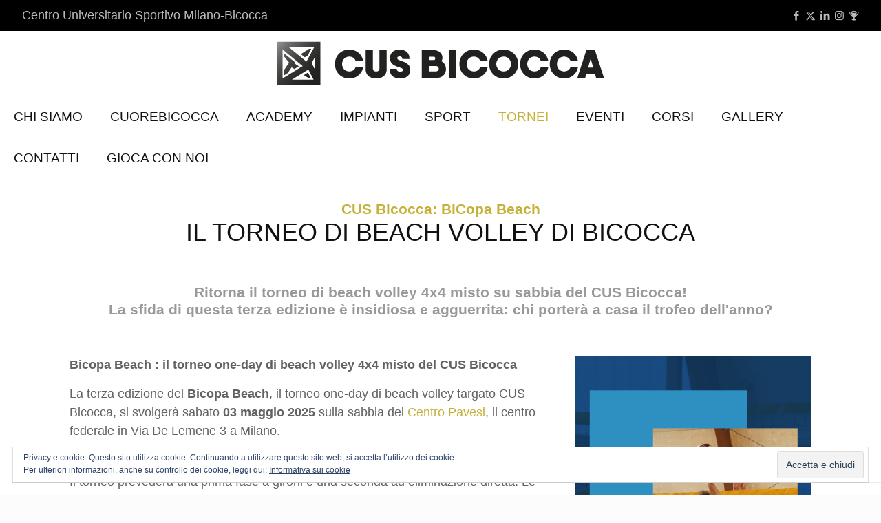

--- FILE ---
content_type: text/html; charset=UTF-8
request_url: https://www.cusbicocca.it/tornei/bicopa-beach/
body_size: 152638
content:
<!DOCTYPE html>
<html lang="it-IT" class="no-js " itemscope itemtype="https://schema.org/WebPage" >

<head>

<meta charset="UTF-8" />
<meta name="description" content="CUS Bicocca è lo sport universitario a Milano Bicocca"/>
<meta name="keywords" content="sport milano università bicocca "/>
<link rel="alternate" hreflang="it-IT" href="https://www.cusbicocca.it/tornei/bicopa-beach/"/>
<!-- Global site tag (gtag.js) - Google Analytics -->
<script async src="https://www.googletagmanager.com/gtag/js?id=UA-131179506-1"></script>
<script>
  window.dataLayer = window.dataLayer || [];
  function gtag(){dataLayer.push(arguments);}
  gtag('js', new Date());

  gtag('config', 'UA-131179506-1');
</script><meta name='robots' content='index, follow, max-image-preview:large, max-snippet:-1, max-video-preview:-1' />
<meta name="format-detection" content="telephone=no">
<meta name="viewport" content="width=device-width, initial-scale=1, maximum-scale=1" />
<link rel="shortcut icon" href="http://www.cusbicocca.it/wp-content/uploads/2021/04/favicon-32x32-1.png" type="image/x-icon" />
<link rel="apple-touch-icon" href="http://www.cusbicocca.it/wp-content/uploads/2021/04/apple-icon-180x180-1.png" />
<meta name="theme-color" content="#ffffff" media="(prefers-color-scheme: light)">
<meta name="theme-color" content="#ffffff" media="(prefers-color-scheme: dark)">

	<!-- This site is optimized with the Yoast SEO plugin v22.1 - https://yoast.com/wordpress/plugins/seo/ -->
	<title>BiCopa Beach &#8226; CUS Bicocca • Centro Universitario Sportivo Milano Bicocca</title>
	<link rel="canonical" href="http://www.cusbicocca.it/tornei/bicopa-beach/" />
	<meta property="og:locale" content="it_IT" />
	<meta property="og:type" content="article" />
	<meta property="og:title" content="BiCopa Beach &#8226; CUS Bicocca • Centro Universitario Sportivo Milano Bicocca" />
	<meta property="og:url" content="http://www.cusbicocca.it/tornei/bicopa-beach/" />
	<meta property="og:site_name" content="CUS Bicocca • Centro Universitario Sportivo Milano Bicocca" />
	<meta property="article:publisher" content="https://www.facebook.com/cusbicocca/" />
	<meta property="article:modified_time" content="2025-09-10T21:07:50+00:00" />
	<meta property="og:image" content="https://i0.wp.com/www.cusbicocca.it/wp-content/uploads/2025/03/bicopabeach_anteprima.png?fit=961%2C719" />
	<meta property="og:image:width" content="961" />
	<meta property="og:image:height" content="719" />
	<meta property="og:image:type" content="image/png" />
	<meta name="twitter:card" content="summary_large_image" />
	<meta name="twitter:site" content="@cusbicocca" />
	<meta name="twitter:label1" content="Tempo di lettura stimato" />
	<meta name="twitter:data1" content="1 minuto" />
	<script type="application/ld+json" class="yoast-schema-graph">{"@context":"https://schema.org","@graph":[{"@type":"WebPage","@id":"http://www.cusbicocca.it/tornei/bicopa-beach/","url":"http://www.cusbicocca.it/tornei/bicopa-beach/","name":"BiCopa Beach &#8226; CUS Bicocca • Centro Universitario Sportivo Milano Bicocca","isPartOf":{"@id":"http://www.cusbicocca.it/#website"},"primaryImageOfPage":{"@id":"http://www.cusbicocca.it/tornei/bicopa-beach/#primaryimage"},"image":{"@id":"http://www.cusbicocca.it/tornei/bicopa-beach/#primaryimage"},"thumbnailUrl":"https://i0.wp.com/www.cusbicocca.it/wp-content/uploads/2025/03/bicopabeach_anteprima.png?fit=961%2C719&ssl=1","datePublished":"2023-04-12T21:45:13+00:00","dateModified":"2025-09-10T21:07:50+00:00","breadcrumb":{"@id":"http://www.cusbicocca.it/tornei/bicopa-beach/#breadcrumb"},"inLanguage":"it-IT","potentialAction":[{"@type":"ReadAction","target":["http://www.cusbicocca.it/tornei/bicopa-beach/"]}]},{"@type":"ImageObject","inLanguage":"it-IT","@id":"http://www.cusbicocca.it/tornei/bicopa-beach/#primaryimage","url":"https://i0.wp.com/www.cusbicocca.it/wp-content/uploads/2025/03/bicopabeach_anteprima.png?fit=961%2C719&ssl=1","contentUrl":"https://i0.wp.com/www.cusbicocca.it/wp-content/uploads/2025/03/bicopabeach_anteprima.png?fit=961%2C719&ssl=1","width":961,"height":719},{"@type":"BreadcrumbList","@id":"http://www.cusbicocca.it/tornei/bicopa-beach/#breadcrumb","itemListElement":[{"@type":"ListItem","position":1,"name":"Home","item":"http://www.cusbicocca.it/"},{"@type":"ListItem","position":2,"name":"TORNEI","item":"http://www.cusbicocca.it/?page_id=546"},{"@type":"ListItem","position":3,"name":"BiCopa Beach"}]},{"@type":"WebSite","@id":"http://www.cusbicocca.it/#website","url":"http://www.cusbicocca.it/","name":"CUS Bicocca • Centro Universitario Sportivo Milano Bicocca","description":"Audentes Fortuna Iuvat","publisher":{"@id":"http://www.cusbicocca.it/#organization"},"potentialAction":[{"@type":"SearchAction","target":{"@type":"EntryPoint","urlTemplate":"http://www.cusbicocca.it/?s={search_term_string}"},"query-input":"required name=search_term_string"}],"inLanguage":"it-IT"},{"@type":"Organization","@id":"http://www.cusbicocca.it/#organization","name":"CUS Bicocca","url":"http://www.cusbicocca.it/","logo":{"@type":"ImageObject","inLanguage":"it-IT","@id":"http://www.cusbicocca.it/#/schema/logo/image/","url":"https://i1.wp.com/www.cusbicocca.it/wp-content/uploads/2018/11/logocus350.png?fit=485%2C65","contentUrl":"https://i1.wp.com/www.cusbicocca.it/wp-content/uploads/2018/11/logocus350.png?fit=485%2C65","width":485,"height":65,"caption":"CUS Bicocca"},"image":{"@id":"http://www.cusbicocca.it/#/schema/logo/image/"},"sameAs":["https://www.facebook.com/cusbicocca/","https://twitter.com/cusbicocca","https://www.instagram.com/cusbicocca/","https://www.linkedin.com/company/cus-bicocca/"]}]}</script>
	<!-- / Yoast SEO plugin. -->


<link rel='dns-prefetch' href='//stats.wp.com' />
<link rel='dns-prefetch' href='//v0.wordpress.com' />
<link rel='dns-prefetch' href='//i0.wp.com' />
<link rel="alternate" type="application/rss+xml" title="CUS Bicocca • Centro Universitario Sportivo Milano Bicocca &raquo; Feed" href="https://www.cusbicocca.it/feed/" />
<link rel="alternate" type="application/rss+xml" title="CUS Bicocca • Centro Universitario Sportivo Milano Bicocca &raquo; Feed dei commenti" href="https://www.cusbicocca.it/comments/feed/" />
<link rel="alternate" type="text/calendar" title="CUS Bicocca • Centro Universitario Sportivo Milano Bicocca &raquo; iCal Feed" href="https://www.cusbicocca.it/calendarioeventi/?ical=1" />
<script type="text/javascript">
window._wpemojiSettings = {"baseUrl":"https:\/\/s.w.org\/images\/core\/emoji\/14.0.0\/72x72\/","ext":".png","svgUrl":"https:\/\/s.w.org\/images\/core\/emoji\/14.0.0\/svg\/","svgExt":".svg","source":{"concatemoji":"https:\/\/www.cusbicocca.it\/wp-includes\/js\/wp-emoji-release.min.js?ver=6.3.3"}};
/*! This file is auto-generated */
!function(i,n){var o,s,e;function c(e){try{var t={supportTests:e,timestamp:(new Date).valueOf()};sessionStorage.setItem(o,JSON.stringify(t))}catch(e){}}function p(e,t,n){e.clearRect(0,0,e.canvas.width,e.canvas.height),e.fillText(t,0,0);var t=new Uint32Array(e.getImageData(0,0,e.canvas.width,e.canvas.height).data),r=(e.clearRect(0,0,e.canvas.width,e.canvas.height),e.fillText(n,0,0),new Uint32Array(e.getImageData(0,0,e.canvas.width,e.canvas.height).data));return t.every(function(e,t){return e===r[t]})}function u(e,t,n){switch(t){case"flag":return n(e,"\ud83c\udff3\ufe0f\u200d\u26a7\ufe0f","\ud83c\udff3\ufe0f\u200b\u26a7\ufe0f")?!1:!n(e,"\ud83c\uddfa\ud83c\uddf3","\ud83c\uddfa\u200b\ud83c\uddf3")&&!n(e,"\ud83c\udff4\udb40\udc67\udb40\udc62\udb40\udc65\udb40\udc6e\udb40\udc67\udb40\udc7f","\ud83c\udff4\u200b\udb40\udc67\u200b\udb40\udc62\u200b\udb40\udc65\u200b\udb40\udc6e\u200b\udb40\udc67\u200b\udb40\udc7f");case"emoji":return!n(e,"\ud83e\udef1\ud83c\udffb\u200d\ud83e\udef2\ud83c\udfff","\ud83e\udef1\ud83c\udffb\u200b\ud83e\udef2\ud83c\udfff")}return!1}function f(e,t,n){var r="undefined"!=typeof WorkerGlobalScope&&self instanceof WorkerGlobalScope?new OffscreenCanvas(300,150):i.createElement("canvas"),a=r.getContext("2d",{willReadFrequently:!0}),o=(a.textBaseline="top",a.font="600 32px Arial",{});return e.forEach(function(e){o[e]=t(a,e,n)}),o}function t(e){var t=i.createElement("script");t.src=e,t.defer=!0,i.head.appendChild(t)}"undefined"!=typeof Promise&&(o="wpEmojiSettingsSupports",s=["flag","emoji"],n.supports={everything:!0,everythingExceptFlag:!0},e=new Promise(function(e){i.addEventListener("DOMContentLoaded",e,{once:!0})}),new Promise(function(t){var n=function(){try{var e=JSON.parse(sessionStorage.getItem(o));if("object"==typeof e&&"number"==typeof e.timestamp&&(new Date).valueOf()<e.timestamp+604800&&"object"==typeof e.supportTests)return e.supportTests}catch(e){}return null}();if(!n){if("undefined"!=typeof Worker&&"undefined"!=typeof OffscreenCanvas&&"undefined"!=typeof URL&&URL.createObjectURL&&"undefined"!=typeof Blob)try{var e="postMessage("+f.toString()+"("+[JSON.stringify(s),u.toString(),p.toString()].join(",")+"));",r=new Blob([e],{type:"text/javascript"}),a=new Worker(URL.createObjectURL(r),{name:"wpTestEmojiSupports"});return void(a.onmessage=function(e){c(n=e.data),a.terminate(),t(n)})}catch(e){}c(n=f(s,u,p))}t(n)}).then(function(e){for(var t in e)n.supports[t]=e[t],n.supports.everything=n.supports.everything&&n.supports[t],"flag"!==t&&(n.supports.everythingExceptFlag=n.supports.everythingExceptFlag&&n.supports[t]);n.supports.everythingExceptFlag=n.supports.everythingExceptFlag&&!n.supports.flag,n.DOMReady=!1,n.readyCallback=function(){n.DOMReady=!0}}).then(function(){return e}).then(function(){var e;n.supports.everything||(n.readyCallback(),(e=n.source||{}).concatemoji?t(e.concatemoji):e.wpemoji&&e.twemoji&&(t(e.twemoji),t(e.wpemoji)))}))}((window,document),window._wpemojiSettings);
</script>
<style type="text/css">
img.wp-smiley,
img.emoji {
	display: inline !important;
	border: none !important;
	box-shadow: none !important;
	height: 1em !important;
	width: 1em !important;
	margin: 0 0.07em !important;
	vertical-align: -0.1em !important;
	background: none !important;
	padding: 0 !important;
}
</style>
	<link rel='stylesheet' id='wp-block-library-css' href='https://www.cusbicocca.it/wp-includes/css/dist/block-library/style.min.css?ver=6.3.3' type='text/css' media='all' />
<style id='wp-block-library-inline-css' type='text/css'>
.has-text-align-justify{text-align:justify;}
</style>
<link rel='stylesheet' id='mediaelement-css' href='https://www.cusbicocca.it/wp-includes/js/mediaelement/mediaelementplayer-legacy.min.css?ver=4.2.17' type='text/css' media='all' />
<link rel='stylesheet' id='wp-mediaelement-css' href='https://www.cusbicocca.it/wp-includes/js/mediaelement/wp-mediaelement.min.css?ver=6.3.3' type='text/css' media='all' />
<style id='jetpack-sharing-buttons-style-inline-css' type='text/css'>
.jetpack-sharing-buttons__services-list{display:flex;flex-direction:row;flex-wrap:wrap;gap:0;list-style-type:none;margin:5px;padding:0}.jetpack-sharing-buttons__services-list.has-small-icon-size{font-size:12px}.jetpack-sharing-buttons__services-list.has-normal-icon-size{font-size:16px}.jetpack-sharing-buttons__services-list.has-large-icon-size{font-size:24px}.jetpack-sharing-buttons__services-list.has-huge-icon-size{font-size:36px}@media print{.jetpack-sharing-buttons__services-list{display:none!important}}ul.jetpack-sharing-buttons__services-list.has-background{padding:1.25em 2.375em}
</style>
<style id='classic-theme-styles-inline-css' type='text/css'>
/*! This file is auto-generated */
.wp-block-button__link{color:#fff;background-color:#32373c;border-radius:9999px;box-shadow:none;text-decoration:none;padding:calc(.667em + 2px) calc(1.333em + 2px);font-size:1.125em}.wp-block-file__button{background:#32373c;color:#fff;text-decoration:none}
</style>
<style id='global-styles-inline-css' type='text/css'>
body{--wp--preset--color--black: #000000;--wp--preset--color--cyan-bluish-gray: #abb8c3;--wp--preset--color--white: #ffffff;--wp--preset--color--pale-pink: #f78da7;--wp--preset--color--vivid-red: #cf2e2e;--wp--preset--color--luminous-vivid-orange: #ff6900;--wp--preset--color--luminous-vivid-amber: #fcb900;--wp--preset--color--light-green-cyan: #7bdcb5;--wp--preset--color--vivid-green-cyan: #00d084;--wp--preset--color--pale-cyan-blue: #8ed1fc;--wp--preset--color--vivid-cyan-blue: #0693e3;--wp--preset--color--vivid-purple: #9b51e0;--wp--preset--gradient--vivid-cyan-blue-to-vivid-purple: linear-gradient(135deg,rgba(6,147,227,1) 0%,rgb(155,81,224) 100%);--wp--preset--gradient--light-green-cyan-to-vivid-green-cyan: linear-gradient(135deg,rgb(122,220,180) 0%,rgb(0,208,130) 100%);--wp--preset--gradient--luminous-vivid-amber-to-luminous-vivid-orange: linear-gradient(135deg,rgba(252,185,0,1) 0%,rgba(255,105,0,1) 100%);--wp--preset--gradient--luminous-vivid-orange-to-vivid-red: linear-gradient(135deg,rgba(255,105,0,1) 0%,rgb(207,46,46) 100%);--wp--preset--gradient--very-light-gray-to-cyan-bluish-gray: linear-gradient(135deg,rgb(238,238,238) 0%,rgb(169,184,195) 100%);--wp--preset--gradient--cool-to-warm-spectrum: linear-gradient(135deg,rgb(74,234,220) 0%,rgb(151,120,209) 20%,rgb(207,42,186) 40%,rgb(238,44,130) 60%,rgb(251,105,98) 80%,rgb(254,248,76) 100%);--wp--preset--gradient--blush-light-purple: linear-gradient(135deg,rgb(255,206,236) 0%,rgb(152,150,240) 100%);--wp--preset--gradient--blush-bordeaux: linear-gradient(135deg,rgb(254,205,165) 0%,rgb(254,45,45) 50%,rgb(107,0,62) 100%);--wp--preset--gradient--luminous-dusk: linear-gradient(135deg,rgb(255,203,112) 0%,rgb(199,81,192) 50%,rgb(65,88,208) 100%);--wp--preset--gradient--pale-ocean: linear-gradient(135deg,rgb(255,245,203) 0%,rgb(182,227,212) 50%,rgb(51,167,181) 100%);--wp--preset--gradient--electric-grass: linear-gradient(135deg,rgb(202,248,128) 0%,rgb(113,206,126) 100%);--wp--preset--gradient--midnight: linear-gradient(135deg,rgb(2,3,129) 0%,rgb(40,116,252) 100%);--wp--preset--font-size--small: 13px;--wp--preset--font-size--medium: 20px;--wp--preset--font-size--large: 36px;--wp--preset--font-size--x-large: 42px;--wp--preset--spacing--20: 0.44rem;--wp--preset--spacing--30: 0.67rem;--wp--preset--spacing--40: 1rem;--wp--preset--spacing--50: 1.5rem;--wp--preset--spacing--60: 2.25rem;--wp--preset--spacing--70: 3.38rem;--wp--preset--spacing--80: 5.06rem;--wp--preset--shadow--natural: 6px 6px 9px rgba(0, 0, 0, 0.2);--wp--preset--shadow--deep: 12px 12px 50px rgba(0, 0, 0, 0.4);--wp--preset--shadow--sharp: 6px 6px 0px rgba(0, 0, 0, 0.2);--wp--preset--shadow--outlined: 6px 6px 0px -3px rgba(255, 255, 255, 1), 6px 6px rgba(0, 0, 0, 1);--wp--preset--shadow--crisp: 6px 6px 0px rgba(0, 0, 0, 1);}:where(.is-layout-flex){gap: 0.5em;}:where(.is-layout-grid){gap: 0.5em;}body .is-layout-flow > .alignleft{float: left;margin-inline-start: 0;margin-inline-end: 2em;}body .is-layout-flow > .alignright{float: right;margin-inline-start: 2em;margin-inline-end: 0;}body .is-layout-flow > .aligncenter{margin-left: auto !important;margin-right: auto !important;}body .is-layout-constrained > .alignleft{float: left;margin-inline-start: 0;margin-inline-end: 2em;}body .is-layout-constrained > .alignright{float: right;margin-inline-start: 2em;margin-inline-end: 0;}body .is-layout-constrained > .aligncenter{margin-left: auto !important;margin-right: auto !important;}body .is-layout-constrained > :where(:not(.alignleft):not(.alignright):not(.alignfull)){max-width: var(--wp--style--global--content-size);margin-left: auto !important;margin-right: auto !important;}body .is-layout-constrained > .alignwide{max-width: var(--wp--style--global--wide-size);}body .is-layout-flex{display: flex;}body .is-layout-flex{flex-wrap: wrap;align-items: center;}body .is-layout-flex > *{margin: 0;}body .is-layout-grid{display: grid;}body .is-layout-grid > *{margin: 0;}:where(.wp-block-columns.is-layout-flex){gap: 2em;}:where(.wp-block-columns.is-layout-grid){gap: 2em;}:where(.wp-block-post-template.is-layout-flex){gap: 1.25em;}:where(.wp-block-post-template.is-layout-grid){gap: 1.25em;}.has-black-color{color: var(--wp--preset--color--black) !important;}.has-cyan-bluish-gray-color{color: var(--wp--preset--color--cyan-bluish-gray) !important;}.has-white-color{color: var(--wp--preset--color--white) !important;}.has-pale-pink-color{color: var(--wp--preset--color--pale-pink) !important;}.has-vivid-red-color{color: var(--wp--preset--color--vivid-red) !important;}.has-luminous-vivid-orange-color{color: var(--wp--preset--color--luminous-vivid-orange) !important;}.has-luminous-vivid-amber-color{color: var(--wp--preset--color--luminous-vivid-amber) !important;}.has-light-green-cyan-color{color: var(--wp--preset--color--light-green-cyan) !important;}.has-vivid-green-cyan-color{color: var(--wp--preset--color--vivid-green-cyan) !important;}.has-pale-cyan-blue-color{color: var(--wp--preset--color--pale-cyan-blue) !important;}.has-vivid-cyan-blue-color{color: var(--wp--preset--color--vivid-cyan-blue) !important;}.has-vivid-purple-color{color: var(--wp--preset--color--vivid-purple) !important;}.has-black-background-color{background-color: var(--wp--preset--color--black) !important;}.has-cyan-bluish-gray-background-color{background-color: var(--wp--preset--color--cyan-bluish-gray) !important;}.has-white-background-color{background-color: var(--wp--preset--color--white) !important;}.has-pale-pink-background-color{background-color: var(--wp--preset--color--pale-pink) !important;}.has-vivid-red-background-color{background-color: var(--wp--preset--color--vivid-red) !important;}.has-luminous-vivid-orange-background-color{background-color: var(--wp--preset--color--luminous-vivid-orange) !important;}.has-luminous-vivid-amber-background-color{background-color: var(--wp--preset--color--luminous-vivid-amber) !important;}.has-light-green-cyan-background-color{background-color: var(--wp--preset--color--light-green-cyan) !important;}.has-vivid-green-cyan-background-color{background-color: var(--wp--preset--color--vivid-green-cyan) !important;}.has-pale-cyan-blue-background-color{background-color: var(--wp--preset--color--pale-cyan-blue) !important;}.has-vivid-cyan-blue-background-color{background-color: var(--wp--preset--color--vivid-cyan-blue) !important;}.has-vivid-purple-background-color{background-color: var(--wp--preset--color--vivid-purple) !important;}.has-black-border-color{border-color: var(--wp--preset--color--black) !important;}.has-cyan-bluish-gray-border-color{border-color: var(--wp--preset--color--cyan-bluish-gray) !important;}.has-white-border-color{border-color: var(--wp--preset--color--white) !important;}.has-pale-pink-border-color{border-color: var(--wp--preset--color--pale-pink) !important;}.has-vivid-red-border-color{border-color: var(--wp--preset--color--vivid-red) !important;}.has-luminous-vivid-orange-border-color{border-color: var(--wp--preset--color--luminous-vivid-orange) !important;}.has-luminous-vivid-amber-border-color{border-color: var(--wp--preset--color--luminous-vivid-amber) !important;}.has-light-green-cyan-border-color{border-color: var(--wp--preset--color--light-green-cyan) !important;}.has-vivid-green-cyan-border-color{border-color: var(--wp--preset--color--vivid-green-cyan) !important;}.has-pale-cyan-blue-border-color{border-color: var(--wp--preset--color--pale-cyan-blue) !important;}.has-vivid-cyan-blue-border-color{border-color: var(--wp--preset--color--vivid-cyan-blue) !important;}.has-vivid-purple-border-color{border-color: var(--wp--preset--color--vivid-purple) !important;}.has-vivid-cyan-blue-to-vivid-purple-gradient-background{background: var(--wp--preset--gradient--vivid-cyan-blue-to-vivid-purple) !important;}.has-light-green-cyan-to-vivid-green-cyan-gradient-background{background: var(--wp--preset--gradient--light-green-cyan-to-vivid-green-cyan) !important;}.has-luminous-vivid-amber-to-luminous-vivid-orange-gradient-background{background: var(--wp--preset--gradient--luminous-vivid-amber-to-luminous-vivid-orange) !important;}.has-luminous-vivid-orange-to-vivid-red-gradient-background{background: var(--wp--preset--gradient--luminous-vivid-orange-to-vivid-red) !important;}.has-very-light-gray-to-cyan-bluish-gray-gradient-background{background: var(--wp--preset--gradient--very-light-gray-to-cyan-bluish-gray) !important;}.has-cool-to-warm-spectrum-gradient-background{background: var(--wp--preset--gradient--cool-to-warm-spectrum) !important;}.has-blush-light-purple-gradient-background{background: var(--wp--preset--gradient--blush-light-purple) !important;}.has-blush-bordeaux-gradient-background{background: var(--wp--preset--gradient--blush-bordeaux) !important;}.has-luminous-dusk-gradient-background{background: var(--wp--preset--gradient--luminous-dusk) !important;}.has-pale-ocean-gradient-background{background: var(--wp--preset--gradient--pale-ocean) !important;}.has-electric-grass-gradient-background{background: var(--wp--preset--gradient--electric-grass) !important;}.has-midnight-gradient-background{background: var(--wp--preset--gradient--midnight) !important;}.has-small-font-size{font-size: var(--wp--preset--font-size--small) !important;}.has-medium-font-size{font-size: var(--wp--preset--font-size--medium) !important;}.has-large-font-size{font-size: var(--wp--preset--font-size--large) !important;}.has-x-large-font-size{font-size: var(--wp--preset--font-size--x-large) !important;}
.wp-block-navigation a:where(:not(.wp-element-button)){color: inherit;}
:where(.wp-block-post-template.is-layout-flex){gap: 1.25em;}:where(.wp-block-post-template.is-layout-grid){gap: 1.25em;}
:where(.wp-block-columns.is-layout-flex){gap: 2em;}:where(.wp-block-columns.is-layout-grid){gap: 2em;}
.wp-block-pullquote{font-size: 1.5em;line-height: 1.6;}
</style>
<link rel='stylesheet' id='contact-form-7-css' href='https://www.cusbicocca.it/wp-content/plugins/contact-form-7/includes/css/styles.css?ver=5.8.7' type='text/css' media='all' />
<link rel='stylesheet' id='rs-plugin-settings-css' href='https://www.cusbicocca.it/wp-content/plugins/revslider/public/assets/css/settings.css?ver=5.4.8' type='text/css' media='all' />
<style id='rs-plugin-settings-inline-css' type='text/css'>
#rs-demo-id {}
</style>
<link rel='stylesheet' id='mfn-be-css' href='https://www.cusbicocca.it/wp-content/themes/betheme/css/be.css?ver=27.2.7' type='text/css' media='all' />
<link rel='stylesheet' id='mfn-animations-css' href='https://www.cusbicocca.it/wp-content/themes/betheme/assets/animations/animations.min.css?ver=27.2.7' type='text/css' media='all' />
<link rel='stylesheet' id='mfn-font-awesome-css' href='https://www.cusbicocca.it/wp-content/themes/betheme/fonts/fontawesome/fontawesome.css?ver=27.2.7' type='text/css' media='all' />
<link rel='stylesheet' id='mfn-jplayer-css' href='https://www.cusbicocca.it/wp-content/themes/betheme/assets/jplayer/css/jplayer.blue.monday.min.css?ver=27.2.7' type='text/css' media='all' />
<link rel='stylesheet' id='mfn-responsive-css' href='https://www.cusbicocca.it/wp-content/themes/betheme/css/responsive.css?ver=27.2.7' type='text/css' media='all' />
<style id='mfn-dynamic-inline-css' type='text/css'>
@font-face{font-family:"Qanelas-Regular";src:url("http://www.cusbicocca.it/wp-content/uploads/2018/09/Qanelas-Regular.woff") format("woff");font-weight:normal;font-style:normal;font-display:swap}@font-face{font-family:"Qanelas_Black";src:url("http://www.cusbicocca.it/wp-content/uploads/2018/09/Qanelas-Black.woff") format("woff");font-weight:normal;font-style:normal;font-display:swap}
body:not(.template-slider) #Header_wrapper{background-image:url(https://i0.wp.com/www.cusbicocca.it/wp-content/uploads/2025/03/bicopabeach_anteprima.png?fit=961%2C719&#038;ssl=1);background-repeat:no-repeat;background-position:left center}
html{background-color:#FCFCFC}#Wrapper,#Content,.mfn-popup .mfn-popup-content,.mfn-off-canvas-sidebar .mfn-off-canvas-content-wrapper,.mfn-cart-holder,.mfn-header-login,#Top_bar .search_wrapper,#Top_bar .top_bar_right .mfn-live-search-box,.column_livesearch .mfn-live-search-wrapper,.column_livesearch .mfn-live-search-box{background-color:#FCFCFC}.layout-boxed.mfn-bebuilder-header.mfn-ui #Wrapper .mfn-only-sample-content{background-color:#FCFCFC}body:not(.template-slider) #Header{min-height:0px}body.header-below:not(.template-slider) #Header{padding-top:0px}#Subheader{padding:0 0}#Footer .widgets_wrapper{padding:0px 0px 0px 0px}body,button,span.date_label,.timeline_items li h3 span,input[type="submit"],input[type="reset"],input[type="button"],input[type="date"],input[type="text"],input[type="password"],input[type="tel"],input[type="email"],textarea,select,.offer_li .title h3,.mfn-menu-item-megamenu{font-family:"Qanelas-Regular",-apple-system,BlinkMacSystemFont,"Segoe UI",Roboto,Oxygen-Sans,Ubuntu,Cantarell,"Helvetica Neue",sans-serif}#menu > ul > li > a,a.action_button,#overlay-menu ul li a{font-family:"Qanelas_Black",-apple-system,BlinkMacSystemFont,"Segoe UI",Roboto,Oxygen-Sans,Ubuntu,Cantarell,"Helvetica Neue",sans-serif}#Subheader .title{font-family:"Qanelas_Black",-apple-system,BlinkMacSystemFont,"Segoe UI",Roboto,Oxygen-Sans,Ubuntu,Cantarell,"Helvetica Neue",sans-serif}h1,h2,h3,h4,.text-logo #logo{font-family:"Qanelas_Black",-apple-system,BlinkMacSystemFont,"Segoe UI",Roboto,Oxygen-Sans,Ubuntu,Cantarell,"Helvetica Neue",sans-serif}h5,h6{font-family:"Qanelas_Black",-apple-system,BlinkMacSystemFont,"Segoe UI",Roboto,Oxygen-Sans,Ubuntu,Cantarell,"Helvetica Neue",sans-serif}blockquote{font-family:"Qanelas-Regular",-apple-system,BlinkMacSystemFont,"Segoe UI",Roboto,Oxygen-Sans,Ubuntu,Cantarell,"Helvetica Neue",sans-serif}.chart_box .chart .num,.counter .desc_wrapper .number-wrapper,.how_it_works .image .number,.pricing-box .plan-header .price,.quick_fact .number-wrapper,.woocommerce .product div.entry-summary .price{font-family:"Qanelas-Regular",-apple-system,BlinkMacSystemFont,"Segoe UI",Roboto,Oxygen-Sans,Ubuntu,Cantarell,"Helvetica Neue",sans-serif}body,.mfn-menu-item-megamenu{font-size:18px;line-height:27px;font-weight:400;letter-spacing:0px}.big{font-size:20px;line-height:28px;font-weight:400;letter-spacing:0px}#menu > ul > li > a,a.action_button,#overlay-menu ul li a{font-size:19px;font-weight:400;letter-spacing:0px}#overlay-menu ul li a{line-height:28.5px}#Subheader .title{font-size:34px;line-height:35px;font-weight:400;letter-spacing:1px;font-style:italic}h1,.text-logo #logo{font-size:52px;line-height:50px;font-weight:400;letter-spacing:0px}h2{font-size:36px;line-height:34px;font-weight:300;letter-spacing:0px}h3,.woocommerce ul.products li.product h3,.woocommerce #customer_login h2{font-size:31px;line-height:29px;font-weight:300;letter-spacing:0px}h4,.woocommerce .woocommerce-order-details__title,.woocommerce .wc-bacs-bank-details-heading,.woocommerce .woocommerce-customer-details h2{font-size:21px;line-height:25px;font-weight:500;letter-spacing:0px}h5{font-size:21px;line-height:25px;font-weight:700;letter-spacing:0px}h6{font-size:21px;line-height:25px;font-weight:400;letter-spacing:0px}#Intro .intro-title{font-size:72px;line-height:70px;font-weight:400;letter-spacing:0px}@media only screen and (min-width:768px) and (max-width:959px){body,.mfn-menu-item-megamenu{font-size:15px;line-height:23px;font-weight:400;letter-spacing:0px}.big{font-size:17px;line-height:24px;font-weight:400;letter-spacing:0px}#menu > ul > li > a,a.action_button,#overlay-menu ul li a{font-size:16px;font-weight:400;letter-spacing:0px}#overlay-menu ul li a{line-height:24px}#Subheader .title{font-size:29px;line-height:30px;font-weight:400;letter-spacing:1px;font-style:italic}h1,.text-logo #logo{font-size:44px;line-height:43px;font-weight:400;letter-spacing:0px}h2{font-size:31px;line-height:29px;font-weight:300;letter-spacing:0px}h3,.woocommerce ul.products li.product h3,.woocommerce #customer_login h2{font-size:26px;line-height:25px;font-weight:300;letter-spacing:0px}h4,.woocommerce .woocommerce-order-details__title,.woocommerce .wc-bacs-bank-details-heading,.woocommerce .woocommerce-customer-details h2{font-size:18px;line-height:21px;font-weight:500;letter-spacing:0px}h5{font-size:18px;line-height:21px;font-weight:700;letter-spacing:0px}h6{font-size:18px;line-height:21px;font-weight:400;letter-spacing:0px}#Intro .intro-title{font-size:61px;line-height:60px;font-weight:400;letter-spacing:0px}blockquote{font-size:15px}.chart_box .chart .num{font-size:45px;line-height:45px}.counter .desc_wrapper .number-wrapper{font-size:45px;line-height:45px}.counter .desc_wrapper .title{font-size:14px;line-height:18px}.faq .question .title{font-size:14px}.fancy_heading .title{font-size:38px;line-height:38px}.offer .offer_li .desc_wrapper .title h3{font-size:32px;line-height:32px}.offer_thumb_ul li.offer_thumb_li .desc_wrapper .title h3{font-size:32px;line-height:32px}.pricing-box .plan-header h2{font-size:27px;line-height:27px}.pricing-box .plan-header .price > span{font-size:40px;line-height:40px}.pricing-box .plan-header .price sup.currency{font-size:18px;line-height:18px}.pricing-box .plan-header .price sup.period{font-size:14px;line-height:14px}.quick_fact .number-wrapper{font-size:80px;line-height:80px}.trailer_box .desc h2{font-size:27px;line-height:27px}.widget > h3{font-size:17px;line-height:20px}}@media only screen and (min-width:480px) and (max-width:767px){body,.mfn-menu-item-megamenu{font-size:14px;line-height:20px;font-weight:400;letter-spacing:0px}.big{font-size:15px;line-height:21px;font-weight:400;letter-spacing:0px}#menu > ul > li > a,a.action_button,#overlay-menu ul li a{font-size:14px;font-weight:400;letter-spacing:0px}#overlay-menu ul li a{line-height:21px}#Subheader .title{font-size:26px;line-height:26px;font-weight:400;letter-spacing:1px;font-style:italic}h1,.text-logo #logo{font-size:39px;line-height:38px;font-weight:400;letter-spacing:0px}h2{font-size:27px;line-height:26px;font-weight:300;letter-spacing:0px}h3,.woocommerce ul.products li.product h3,.woocommerce #customer_login h2{font-size:23px;line-height:22px;font-weight:300;letter-spacing:0px}h4,.woocommerce .woocommerce-order-details__title,.woocommerce .wc-bacs-bank-details-heading,.woocommerce .woocommerce-customer-details h2{font-size:16px;line-height:19px;font-weight:500;letter-spacing:0px}h5{font-size:16px;line-height:19px;font-weight:700;letter-spacing:0px}h6{font-size:16px;line-height:19px;font-weight:400;letter-spacing:0px}#Intro .intro-title{font-size:54px;line-height:53px;font-weight:400;letter-spacing:0px}blockquote{font-size:14px}.chart_box .chart .num{font-size:40px;line-height:40px}.counter .desc_wrapper .number-wrapper{font-size:40px;line-height:40px}.counter .desc_wrapper .title{font-size:13px;line-height:16px}.faq .question .title{font-size:13px}.fancy_heading .title{font-size:34px;line-height:34px}.offer .offer_li .desc_wrapper .title h3{font-size:28px;line-height:28px}.offer_thumb_ul li.offer_thumb_li .desc_wrapper .title h3{font-size:28px;line-height:28px}.pricing-box .plan-header h2{font-size:24px;line-height:24px}.pricing-box .plan-header .price > span{font-size:34px;line-height:34px}.pricing-box .plan-header .price sup.currency{font-size:16px;line-height:16px}.pricing-box .plan-header .price sup.period{font-size:13px;line-height:13px}.quick_fact .number-wrapper{font-size:70px;line-height:70px}.trailer_box .desc h2{font-size:24px;line-height:24px}.widget > h3{font-size:16px;line-height:19px}}@media only screen and (max-width:479px){body,.mfn-menu-item-megamenu{font-size:13px;line-height:19px;font-weight:400;letter-spacing:0px}.big{font-size:13px;line-height:19px;font-weight:400;letter-spacing:0px}#menu > ul > li > a,a.action_button,#overlay-menu ul li a{font-size:13px;font-weight:400;letter-spacing:0px}#overlay-menu ul li a{line-height:19.5px}#Subheader .title{font-size:20px;line-height:21px;font-weight:400;letter-spacing:1px;font-style:italic}h1,.text-logo #logo{font-size:31px;line-height:30px;font-weight:400;letter-spacing:0px}h2{font-size:22px;line-height:20px;font-weight:300;letter-spacing:0px}h3,.woocommerce ul.products li.product h3,.woocommerce #customer_login h2{font-size:19px;line-height:19px;font-weight:300;letter-spacing:0px}h4,.woocommerce .woocommerce-order-details__title,.woocommerce .wc-bacs-bank-details-heading,.woocommerce .woocommerce-customer-details h2{font-size:13px;line-height:19px;font-weight:500;letter-spacing:0px}h5{font-size:13px;line-height:19px;font-weight:700;letter-spacing:0px}h6{font-size:13px;line-height:19px;font-weight:400;letter-spacing:0px}#Intro .intro-title{font-size:43px;line-height:42px;font-weight:400;letter-spacing:0px}blockquote{font-size:13px}.chart_box .chart .num{font-size:35px;line-height:35px}.counter .desc_wrapper .number-wrapper{font-size:35px;line-height:35px}.counter .desc_wrapper .title{font-size:13px;line-height:26px}.faq .question .title{font-size:13px}.fancy_heading .title{font-size:30px;line-height:30px}.offer .offer_li .desc_wrapper .title h3{font-size:26px;line-height:26px}.offer_thumb_ul li.offer_thumb_li .desc_wrapper .title h3{font-size:26px;line-height:26px}.pricing-box .plan-header h2{font-size:21px;line-height:21px}.pricing-box .plan-header .price > span{font-size:32px;line-height:32px}.pricing-box .plan-header .price sup.currency{font-size:14px;line-height:14px}.pricing-box .plan-header .price sup.period{font-size:13px;line-height:13px}.quick_fact .number-wrapper{font-size:60px;line-height:60px}.trailer_box .desc h2{font-size:21px;line-height:21px}.widget > h3{font-size:15px;line-height:18px}}.with_aside .sidebar.columns{width:23%}.with_aside .sections_group{width:77%}.aside_both .sidebar.columns{width:18%}.aside_both .sidebar.sidebar-1{margin-left:-82%}.aside_both .sections_group{width:64%;margin-left:18%}@media only screen and (min-width:1240px){#Wrapper,.with_aside .content_wrapper{max-width:1122px}body.layout-boxed.mfn-header-scrolled .mfn-header-tmpl.mfn-sticky-layout-width{max-width:1122px;left:0;right:0;margin-left:auto;margin-right:auto}body.layout-boxed:not(.mfn-header-scrolled) .mfn-header-tmpl.mfn-header-layout-width,body.layout-boxed .mfn-header-tmpl.mfn-header-layout-width:not(.mfn-hasSticky){max-width:1122px;left:0;right:0;margin-left:auto;margin-right:auto}body.layout-boxed.mfn-bebuilder-header.mfn-ui .mfn-only-sample-content{max-width:1122px;margin-left:auto;margin-right:auto}.section_wrapper,.container{max-width:1102px}.layout-boxed.header-boxed #Top_bar.is-sticky{max-width:1122px}}@media only screen and (max-width:767px){.content_wrapper .section_wrapper,.container,.four.columns .widget-area{max-width:550px !important}}  .button-default .button,.button-flat .button,.button-round .button{background-color:#f7f7f7;color:#747474}.button-stroke .button{border-color:#f7f7f7;color:#747474}.button-stroke .button:hover{background-color:#f7f7f7;color:#fff}.button-default .button_theme,.button-default button,.button-default input[type="button"],.button-default input[type="reset"],.button-default input[type="submit"],.button-flat .button_theme,.button-flat button,.button-flat input[type="button"],.button-flat input[type="reset"],.button-flat input[type="submit"],.button-round .button_theme,.button-round button,.button-round input[type="button"],.button-round input[type="reset"],.button-round input[type="submit"],.woocommerce #respond input#submit,.woocommerce a.button:not(.default),.woocommerce button.button,.woocommerce input.button,.woocommerce #respond input#submit:hover,.woocommerce a.button:hover,.woocommerce button.button:hover,.woocommerce input.button:hover{color:#ffffff}.button-default #respond input#submit.alt.disabled,.button-default #respond input#submit.alt.disabled:hover,.button-default #respond input#submit.alt:disabled,.button-default #respond input#submit.alt:disabled:hover,.button-default #respond input#submit.alt:disabled[disabled],.button-default #respond input#submit.alt:disabled[disabled]:hover,.button-default a.button.alt.disabled,.button-default a.button.alt.disabled:hover,.button-default a.button.alt:disabled,.button-default a.button.alt:disabled:hover,.button-default a.button.alt:disabled[disabled],.button-default a.button.alt:disabled[disabled]:hover,.button-default button.button.alt.disabled,.button-default button.button.alt.disabled:hover,.button-default button.button.alt:disabled,.button-default button.button.alt:disabled:hover,.button-default button.button.alt:disabled[disabled],.button-default button.button.alt:disabled[disabled]:hover,.button-default input.button.alt.disabled,.button-default input.button.alt.disabled:hover,.button-default input.button.alt:disabled,.button-default input.button.alt:disabled:hover,.button-default input.button.alt:disabled[disabled],.button-default input.button.alt:disabled[disabled]:hover,.button-default #respond input#submit.alt,.button-default a.button.alt,.button-default button.button.alt,.button-default input.button.alt,.button-default #respond input#submit.alt:hover,.button-default a.button.alt:hover,.button-default button.button.alt:hover,.button-default input.button.alt:hover,.button-flat #respond input#submit.alt.disabled,.button-flat #respond input#submit.alt.disabled:hover,.button-flat #respond input#submit.alt:disabled,.button-flat #respond input#submit.alt:disabled:hover,.button-flat #respond input#submit.alt:disabled[disabled],.button-flat #respond input#submit.alt:disabled[disabled]:hover,.button-flat a.button.alt.disabled,.button-flat a.button.alt.disabled:hover,.button-flat a.button.alt:disabled,.button-flat a.button.alt:disabled:hover,.button-flat a.button.alt:disabled[disabled],.button-flat a.button.alt:disabled[disabled]:hover,.button-flat button.button.alt.disabled,.button-flat button.button.alt.disabled:hover,.button-flat button.button.alt:disabled,.button-flat button.button.alt:disabled:hover,.button-flat button.button.alt:disabled[disabled],.button-flat button.button.alt:disabled[disabled]:hover,.button-flat input.button.alt.disabled,.button-flat input.button.alt.disabled:hover,.button-flat input.button.alt:disabled,.button-flat input.button.alt:disabled:hover,.button-flat input.button.alt:disabled[disabled],.button-flat input.button.alt:disabled[disabled]:hover,.button-flat #respond input#submit.alt,.button-flat a.button.alt,.button-flat button.button.alt,.button-flat input.button.alt,.button-flat #respond input#submit.alt:hover,.button-flat a.button.alt:hover,.button-flat button.button.alt:hover,.button-flat input.button.alt:hover,.button-round #respond input#submit.alt.disabled,.button-round #respond input#submit.alt.disabled:hover,.button-round #respond input#submit.alt:disabled,.button-round #respond input#submit.alt:disabled:hover,.button-round #respond input#submit.alt:disabled[disabled],.button-round #respond input#submit.alt:disabled[disabled]:hover,.button-round a.button.alt.disabled,.button-round a.button.alt.disabled:hover,.button-round a.button.alt:disabled,.button-round a.button.alt:disabled:hover,.button-round a.button.alt:disabled[disabled],.button-round a.button.alt:disabled[disabled]:hover,.button-round button.button.alt.disabled,.button-round button.button.alt.disabled:hover,.button-round button.button.alt:disabled,.button-round button.button.alt:disabled:hover,.button-round button.button.alt:disabled[disabled],.button-round button.button.alt:disabled[disabled]:hover,.button-round input.button.alt.disabled,.button-round input.button.alt.disabled:hover,.button-round input.button.alt:disabled,.button-round input.button.alt:disabled:hover,.button-round input.button.alt:disabled[disabled],.button-round input.button.alt:disabled[disabled]:hover,.button-round #respond input#submit.alt,.button-round a.button.alt,.button-round button.button.alt,.button-round input.button.alt,.button-round #respond input#submit.alt:hover,.button-round a.button.alt:hover,.button-round button.button.alt:hover,.button-round input.button.alt:hover{background-color:#c5b038;color:#ffffff}.button-stroke.woocommerce a.button:not(.default),.button-stroke .woocommerce a.button:not(.default),.button-stroke #respond input#submit.alt.disabled,.button-stroke #respond input#submit.alt.disabled:hover,.button-stroke #respond input#submit.alt:disabled,.button-stroke #respond input#submit.alt:disabled:hover,.button-stroke #respond input#submit.alt:disabled[disabled],.button-stroke #respond input#submit.alt:disabled[disabled]:hover,.button-stroke a.button.alt.disabled,.button-stroke a.button.alt.disabled:hover,.button-stroke a.button.alt:disabled,.button-stroke a.button.alt:disabled:hover,.button-stroke a.button.alt:disabled[disabled],.button-stroke a.button.alt:disabled[disabled]:hover,.button-stroke button.button.alt.disabled,.button-stroke button.button.alt.disabled:hover,.button-stroke button.button.alt:disabled,.button-stroke button.button.alt:disabled:hover,.button-stroke button.button.alt:disabled[disabled],.button-stroke button.button.alt:disabled[disabled]:hover,.button-stroke input.button.alt.disabled,.button-stroke input.button.alt.disabled:hover,.button-stroke input.button.alt:disabled,.button-stroke input.button.alt:disabled:hover,.button-stroke input.button.alt:disabled[disabled],.button-stroke input.button.alt:disabled[disabled]:hover,.button-stroke #respond input#submit.alt,.button-stroke a.button.alt,.button-stroke button.button.alt,.button-stroke input.button.alt{border-color:#c5b038;background:none;color:#c5b038}.button-stroke.woocommerce a.button:not(.default):hover,.button-stroke .woocommerce a.button:not(.default):hover,.button-stroke #respond input#submit.alt:hover,.button-stroke a.button.alt:hover,.button-stroke button.button.alt:hover,.button-stroke input.button.alt:hover,.button-stroke a.action_button:hover{background-color:#c5b038;color:#ffffff}.action_button,.action_button:hover{background-color:#f7f7f7;color:#747474}.button-stroke a.action_button{border-color:#f7f7f7}.footer_button{color:#ffffff!important;background:#c5b038}.button-stroke .footer_button{border-color:#c5b038}.button-stroke .footer_button:hover{background-color:#c5b038 !important}.button-custom.woocommerce .button,.button-custom .button,.button-custom .action_button,.button-custom .footer_button,.button-custom button,.button-custom button.button,.button-custom input[type="button"],.button-custom input[type="reset"],.button-custom input[type="submit"],.button-custom .woocommerce #respond input#submit,.button-custom .woocommerce a.button,.button-custom .woocommerce button.button,.button-custom .woocommerce input.button,.button-custom:where(body:not(.woocommerce-block-theme-has-button-styles)) .woocommerce button.button:disabled[disabled]{font-family:Arial;font-size:14px;line-height:14px;font-weight:400;letter-spacing:0px;padding:12px 20px 12px 20px;border-width:0px;border-radius:0px}body.button-custom .button{color:#626262;background-color:#dbdddf;border-color:transparent}body.button-custom .button:hover{color:#626262;background-color:#d3d3d3;border-color:transparent}body .button-custom .button_theme,body.button-custom .button_theme,.button-custom button,.button-custom input[type="button"],.button-custom input[type="reset"],.button-custom input[type="submit"],.button-custom .woocommerce #respond input#submit,body.button-custom.woocommerce a.button:not(.default),.button-custom .woocommerce button.button,.button-custom .woocommerce input.button,.button-custom .woocommerce a.button_theme:not(.default){color:#ffffff;background-color:#0095eb;border-color:transparent;box-shadow:unset}body .button-custom .button_theme:hover,body.button-custom .button_theme:hover,.button-custom button:hover,.button-custom input[type="button"]:hover,.button-custom input[type="reset"]:hover,.button-custom input[type="submit"]:hover,.button-custom .woocommerce #respond input#submit:hover,body.button-custom.woocommerce a.button:not(.default):hover,.button-custom .woocommerce button.button:hover,.button-custom .woocommerce input.button:hover,.button-custom .woocommerce a.button_theme:not(.default):hover{color:#ffffff;background-color:#007cc3;border-color:transparent}body.button-custom .action_button{color:#626262;background-color:#dbdddf;border-color:transparent;box-shadow:unset}body.button-custom .action_button:hover{color:#626262;background-color:#d3d3d3;border-color:transparent}.button-custom #respond input#submit.alt.disabled,.button-custom #respond input#submit.alt.disabled:hover,.button-custom #respond input#submit.alt:disabled,.button-custom #respond input#submit.alt:disabled:hover,.button-custom #respond input#submit.alt:disabled[disabled],.button-custom #respond input#submit.alt:disabled[disabled]:hover,.button-custom a.button.alt.disabled,.button-custom a.button.alt.disabled:hover,.button-custom a.button.alt:disabled,.button-custom a.button.alt:disabled:hover,.button-custom a.button.alt:disabled[disabled],.button-custom a.button.alt:disabled[disabled]:hover,.button-custom button.button.alt.disabled,.button-custom button.button.alt.disabled:hover,.button-custom button.button.alt:disabled,.button-custom button.button.alt:disabled:hover,.button-custom button.button.alt:disabled[disabled],.button-custom button.button.alt:disabled[disabled]:hover,.button-custom input.button.alt.disabled,.button-custom input.button.alt.disabled:hover,.button-custom input.button.alt:disabled,.button-custom input.button.alt:disabled:hover,.button-custom input.button.alt:disabled[disabled],.button-custom input.button.alt:disabled[disabled]:hover,.button-custom #respond input#submit.alt,.button-custom a.button.alt,.button-custom button.button.alt,.button-custom input.button.alt{line-height:14px;padding:12px 20px 12px 20px;color:#ffffff;background-color:#0095eb;font-family:Arial;font-size:14px;font-weight:400;letter-spacing:0px;border-width:0px;border-radius:0px}.button-custom #respond input#submit.alt:hover,.button-custom a.button.alt:hover,.button-custom button.button.alt:hover,.button-custom input.button.alt:hover,.button-custom a.action_button:hover{color:#ffffff;background-color:#007cc3}#Top_bar #logo,.header-fixed #Top_bar #logo,.header-plain #Top_bar #logo,.header-transparent #Top_bar #logo{height:0px;line-height:0px;padding:15px 0}.logo-overflow #Top_bar:not(.is-sticky) .logo{height:30px}#Top_bar .menu > li > a{padding:-15px 0}.menu-highlight:not(.header-creative) #Top_bar .menu > li > a{margin:-10px 0}.header-plain:not(.menu-highlight) #Top_bar .menu > li > a span:not(.description){line-height:30px}.header-fixed #Top_bar .menu > li > a{padding:0px 0}@media only screen and (max-width:767px){.mobile-header-mini #Top_bar #logo{height:50px!important;line-height:50px!important;margin:5px 0}}#Top_bar #logo img.svg{width:100px}.image_frame,.wp-caption{border-width:0px}.alert{border-radius:0px}#Top_bar .top_bar_right .top-bar-right-input input{width:200px}.mfn-live-search-box .mfn-live-search-list{max-height:300px}#Side_slide{right:-250px;width:250px}#Side_slide.left{left:-250px}.blog-teaser li .desc-wrapper .desc{background-position-y:-1px}@media only screen and ( max-width:767px ){}@media only screen and (min-width:1240px){body:not(.header-simple) #Top_bar #menu{display:block!important}.tr-menu #Top_bar #menu{background:none!important}#Top_bar .menu > li > ul.mfn-megamenu > li{float:left}#Top_bar .menu > li > ul.mfn-megamenu > li.mfn-megamenu-cols-1{width:100%}#Top_bar .menu > li > ul.mfn-megamenu > li.mfn-megamenu-cols-2{width:50%}#Top_bar .menu > li > ul.mfn-megamenu > li.mfn-megamenu-cols-3{width:33.33%}#Top_bar .menu > li > ul.mfn-megamenu > li.mfn-megamenu-cols-4{width:25%}#Top_bar .menu > li > ul.mfn-megamenu > li.mfn-megamenu-cols-5{width:20%}#Top_bar .menu > li > ul.mfn-megamenu > li.mfn-megamenu-cols-6{width:16.66%}#Top_bar .menu > li > ul.mfn-megamenu > li > ul{display:block!important;position:inherit;left:auto;top:auto;border-width:0 1px 0 0}#Top_bar .menu > li > ul.mfn-megamenu > li:last-child > ul{border:0}#Top_bar .menu > li > ul.mfn-megamenu > li > ul li{width:auto}#Top_bar .menu > li > ul.mfn-megamenu a.mfn-megamenu-title{text-transform:uppercase;font-weight:400;background:none}#Top_bar .menu > li > ul.mfn-megamenu a .menu-arrow{display:none}.menuo-right #Top_bar .menu > li > ul.mfn-megamenu{left:0;width:98%!important;margin:0 1%;padding:20px 0}.menuo-right #Top_bar .menu > li > ul.mfn-megamenu-bg{box-sizing:border-box}#Top_bar .menu > li > ul.mfn-megamenu-bg{padding:20px 166px 20px 20px;background-repeat:no-repeat;background-position:right bottom}.rtl #Top_bar .menu > li > ul.mfn-megamenu-bg{padding-left:166px;padding-right:20px;background-position:left bottom}#Top_bar .menu > li > ul.mfn-megamenu-bg > li{background:none}#Top_bar .menu > li > ul.mfn-megamenu-bg > li a{border:none}#Top_bar .menu > li > ul.mfn-megamenu-bg > li > ul{background:none!important;-webkit-box-shadow:0 0 0 0;-moz-box-shadow:0 0 0 0;box-shadow:0 0 0 0}.mm-vertical #Top_bar .container{position:relative}.mm-vertical #Top_bar .top_bar_left{position:static}.mm-vertical #Top_bar .menu > li ul{box-shadow:0 0 0 0 transparent!important;background-image:none}.mm-vertical #Top_bar .menu > li > ul.mfn-megamenu{padding:20px 0}.mm-vertical.header-plain #Top_bar .menu > li > ul.mfn-megamenu{width:100%!important;margin:0}.mm-vertical #Top_bar .menu > li > ul.mfn-megamenu > li{display:table-cell;float:none!important;width:10%;padding:0 15px;border-right:1px solid rgba(0,0,0,0.05)}.mm-vertical #Top_bar .menu > li > ul.mfn-megamenu > li:last-child{border-right-width:0}.mm-vertical #Top_bar .menu > li > ul.mfn-megamenu > li.hide-border{border-right-width:0}.mm-vertical #Top_bar .menu > li > ul.mfn-megamenu > li a{border-bottom-width:0;padding:9px 15px;line-height:120%}.mm-vertical #Top_bar .menu > li > ul.mfn-megamenu a.mfn-megamenu-title{font-weight:700}.rtl .mm-vertical #Top_bar .menu > li > ul.mfn-megamenu > li:first-child{border-right-width:0}.rtl .mm-vertical #Top_bar .menu > li > ul.mfn-megamenu > li:last-child{border-right-width:1px}body.header-shop #Top_bar #menu{display:flex!important}.header-shop #Top_bar.is-sticky .top_bar_row_second{display:none}.header-plain:not(.menuo-right) #Header .top_bar_left{width:auto!important}.header-stack.header-center #Top_bar #menu{display:inline-block!important}.header-simple #Top_bar #menu{display:none;height:auto;width:300px;bottom:auto;top:100%;right:1px;position:absolute;margin:0}.header-simple #Header a.responsive-menu-toggle{display:block;right:10px}.header-simple #Top_bar #menu > ul{width:100%;float:left}.header-simple #Top_bar #menu ul li{width:100%;padding-bottom:0;border-right:0;position:relative}.header-simple #Top_bar #menu ul li a{padding:0 20px;margin:0;display:block;height:auto;line-height:normal;border:none}.header-simple #Top_bar #menu ul li a:not(.menu-toggle):after{display:none}.header-simple #Top_bar #menu ul li a span{border:none;line-height:44px;display:inline;padding:0}.header-simple #Top_bar #menu ul li.submenu .menu-toggle{display:block;position:absolute;right:0;top:0;width:44px;height:44px;line-height:44px;font-size:30px;font-weight:300;text-align:center;cursor:pointer;color:#444;opacity:0.33;transform:unset}.header-simple #Top_bar #menu ul li.submenu .menu-toggle:after{content:"+";position:static}.header-simple #Top_bar #menu ul li.hover > .menu-toggle:after{content:"-"}.header-simple #Top_bar #menu ul li.hover a{border-bottom:0}.header-simple #Top_bar #menu ul.mfn-megamenu li .menu-toggle{display:none}.header-simple #Top_bar #menu ul li ul{position:relative!important;left:0!important;top:0;padding:0;margin:0!important;width:auto!important;background-image:none}.header-simple #Top_bar #menu ul li ul li{width:100%!important;display:block;padding:0}.header-simple #Top_bar #menu ul li ul li a{padding:0 20px 0 30px}.header-simple #Top_bar #menu ul li ul li a .menu-arrow{display:none}.header-simple #Top_bar #menu ul li ul li a span{padding:0}.header-simple #Top_bar #menu ul li ul li a span:after{display:none!important}.header-simple #Top_bar .menu > li > ul.mfn-megamenu a.mfn-megamenu-title{text-transform:uppercase;font-weight:400}.header-simple #Top_bar .menu > li > ul.mfn-megamenu > li > ul{display:block!important;position:inherit;left:auto;top:auto}.header-simple #Top_bar #menu ul li ul li ul{border-left:0!important;padding:0;top:0}.header-simple #Top_bar #menu ul li ul li ul li a{padding:0 20px 0 40px}.rtl.header-simple #Top_bar #menu{left:1px;right:auto}.rtl.header-simple #Top_bar a.responsive-menu-toggle{left:10px;right:auto}.rtl.header-simple #Top_bar #menu ul li.submenu .menu-toggle{left:0;right:auto}.rtl.header-simple #Top_bar #menu ul li ul{left:auto!important;right:0!important}.rtl.header-simple #Top_bar #menu ul li ul li a{padding:0 30px 0 20px}.rtl.header-simple #Top_bar #menu ul li ul li ul li a{padding:0 40px 0 20px}.menu-highlight #Top_bar .menu > li{margin:0 2px}.menu-highlight:not(.header-creative) #Top_bar .menu > li > a{padding:0;-webkit-border-radius:5px;border-radius:5px}.menu-highlight #Top_bar .menu > li > a:after{display:none}.menu-highlight #Top_bar .menu > li > a span:not(.description){line-height:50px}.menu-highlight #Top_bar .menu > li > a span.description{display:none}.menu-highlight.header-stack #Top_bar .menu > li > a{margin:10px 0!important}.menu-highlight.header-stack #Top_bar .menu > li > a span:not(.description){line-height:40px}.menu-highlight.header-simple #Top_bar #menu ul li,.menu-highlight.header-creative #Top_bar #menu ul li{margin:0}.menu-highlight.header-simple #Top_bar #menu ul li > a,.menu-highlight.header-creative #Top_bar #menu ul li > a{-webkit-border-radius:0;border-radius:0}.menu-highlight:not(.header-fixed):not(.header-simple) #Top_bar.is-sticky .menu > li > a{margin:10px 0!important;padding:5px 0!important}.menu-highlight:not(.header-fixed):not(.header-simple) #Top_bar.is-sticky .menu > li > a span{line-height:30px!important}.header-modern.menu-highlight.menuo-right .menu_wrapper{margin-right:20px}.menu-line-below #Top_bar .menu > li > a:not(.menu-toggle):after{top:auto;bottom:-4px}.menu-line-below #Top_bar.is-sticky .menu > li > a:not(.menu-toggle):after{top:auto;bottom:-4px}.menu-line-below-80 #Top_bar:not(.is-sticky) .menu > li > a:not(.menu-toggle):after{height:4px;left:10%;top:50%;margin-top:20px;width:80%}.menu-line-below-80-1 #Top_bar:not(.is-sticky) .menu > li > a:not(.menu-toggle):after{height:1px;left:10%;top:50%;margin-top:20px;width:80%}.menu-link-color #Top_bar .menu > li > a:not(.menu-toggle):after{display:none!important}.menu-arrow-top #Top_bar .menu > li > a:after{background:none repeat scroll 0 0 rgba(0,0,0,0)!important;border-color:#ccc transparent transparent;border-style:solid;border-width:7px 7px 0;display:block;height:0;left:50%;margin-left:-7px;top:0!important;width:0}.menu-arrow-top #Top_bar.is-sticky .menu > li > a:after{top:0!important}.menu-arrow-bottom #Top_bar .menu > li > a:after{background:none!important;border-color:transparent transparent #ccc;border-style:solid;border-width:0 7px 7px;display:block;height:0;left:50%;margin-left:-7px;top:auto;bottom:0;width:0}.menu-arrow-bottom #Top_bar.is-sticky .menu > li > a:after{top:auto;bottom:0}.menuo-no-borders #Top_bar .menu > li > a span{border-width:0!important}.menuo-no-borders #Header_creative #Top_bar .menu > li > a span{border-bottom-width:0}.menuo-no-borders.header-plain #Top_bar a#header_cart,.menuo-no-borders.header-plain #Top_bar a#search_button,.menuo-no-borders.header-plain #Top_bar .wpml-languages,.menuo-no-borders.header-plain #Top_bar a.action_button{border-width:0}.menuo-right #Top_bar .menu_wrapper{float:right}.menuo-right.header-stack:not(.header-center) #Top_bar .menu_wrapper{margin-right:150px}body.header-creative{padding-left:50px}body.header-creative.header-open{padding-left:250px}body.error404,body.under-construction,body.template-blank,body.under-construction.header-rtl.header-creative.header-open{padding-left:0!important;padding-right:0!important}.header-creative.footer-fixed #Footer,.header-creative.footer-sliding #Footer,.header-creative.footer-stick #Footer.is-sticky{box-sizing:border-box;padding-left:50px}.header-open.footer-fixed #Footer,.header-open.footer-sliding #Footer,.header-creative.footer-stick #Footer.is-sticky{padding-left:250px}.header-rtl.header-creative.footer-fixed #Footer,.header-rtl.header-creative.footer-sliding #Footer,.header-rtl.header-creative.footer-stick #Footer.is-sticky{padding-left:0;padding-right:50px}.header-rtl.header-open.footer-fixed #Footer,.header-rtl.header-open.footer-sliding #Footer,.header-rtl.header-creative.footer-stick #Footer.is-sticky{padding-right:250px}#Header_creative{background-color:#fff;position:fixed;width:250px;height:100%;left:-200px;top:0;z-index:9002;-webkit-box-shadow:2px 0 4px 2px rgba(0,0,0,.15);box-shadow:2px 0 4px 2px rgba(0,0,0,.15)}#Header_creative .container{width:100%}#Header_creative .creative-wrapper{opacity:0;margin-right:50px}#Header_creative a.creative-menu-toggle{display:block;width:34px;height:34px;line-height:34px;font-size:22px;text-align:center;position:absolute;top:10px;right:8px;border-radius:3px}.admin-bar #Header_creative a.creative-menu-toggle{top:42px}#Header_creative #Top_bar{position:static;width:100%}#Header_creative #Top_bar .top_bar_left{width:100%!important;float:none}#Header_creative #Top_bar .logo{float:none;text-align:center;margin:15px 0}#Header_creative #Top_bar #menu{background-color:transparent}#Header_creative #Top_bar .menu_wrapper{float:none;margin:0 0 30px}#Header_creative #Top_bar .menu > li{width:100%;float:none;position:relative}#Header_creative #Top_bar .menu > li > a{padding:0;text-align:center}#Header_creative #Top_bar .menu > li > a:after{display:none}#Header_creative #Top_bar .menu > li > a span{border-right:0;border-bottom-width:1px;line-height:38px}#Header_creative #Top_bar .menu li ul{left:100%;right:auto;top:0;box-shadow:2px 2px 2px 0 rgba(0,0,0,0.03);-webkit-box-shadow:2px 2px 2px 0 rgba(0,0,0,0.03)}#Header_creative #Top_bar .menu > li > ul.mfn-megamenu{margin:0;width:700px!important}#Header_creative #Top_bar .menu > li > ul.mfn-megamenu > li > ul{left:0}#Header_creative #Top_bar .menu li ul li a{padding-top:9px;padding-bottom:8px}#Header_creative #Top_bar .menu li ul li ul{top:0}#Header_creative #Top_bar .menu > li > a span.description{display:block;font-size:13px;line-height:28px!important;clear:both}.menuo-arrows #Top_bar .menu > li.submenu > a > span:after{content:unset!important}#Header_creative #Top_bar .top_bar_right{width:100%!important;float:left;height:auto;margin-bottom:35px;text-align:center;padding:0 20px;top:0;-webkit-box-sizing:border-box;-moz-box-sizing:border-box;box-sizing:border-box}#Header_creative #Top_bar .top_bar_right:before{content:none}#Header_creative #Top_bar .top_bar_right .top_bar_right_wrapper{flex-wrap:wrap;justify-content:center}#Header_creative #Top_bar .top_bar_right .top-bar-right-icon,#Header_creative #Top_bar .top_bar_right .wpml-languages,#Header_creative #Top_bar .top_bar_right .top-bar-right-button,#Header_creative #Top_bar .top_bar_right .top-bar-right-input{min-height:30px;margin:5px}#Header_creative #Top_bar .search_wrapper{left:100%;top:auto}#Header_creative #Top_bar .banner_wrapper{display:block;text-align:center}#Header_creative #Top_bar .banner_wrapper img{max-width:100%;height:auto;display:inline-block}#Header_creative #Action_bar{display:none;position:absolute;bottom:0;top:auto;clear:both;padding:0 20px;box-sizing:border-box}#Header_creative #Action_bar .contact_details{width:100%;text-align:center;margin-bottom:20px}#Header_creative #Action_bar .contact_details li{padding:0}#Header_creative #Action_bar .social{float:none;text-align:center;padding:5px 0 15px}#Header_creative #Action_bar .social li{margin-bottom:2px}#Header_creative #Action_bar .social-menu{float:none;text-align:center}#Header_creative #Action_bar .social-menu li{border-color:rgba(0,0,0,.1)}#Header_creative .social li a{color:rgba(0,0,0,.5)}#Header_creative .social li a:hover{color:#000}#Header_creative .creative-social{position:absolute;bottom:10px;right:0;width:50px}#Header_creative .creative-social li{display:block;float:none;width:100%;text-align:center;margin-bottom:5px}.header-creative .fixed-nav.fixed-nav-prev{margin-left:50px}.header-creative.header-open .fixed-nav.fixed-nav-prev{margin-left:250px}.menuo-last #Header_creative #Top_bar .menu li.last ul{top:auto;bottom:0}.header-open #Header_creative{left:0}.header-open #Header_creative .creative-wrapper{opacity:1;margin:0!important}.header-open #Header_creative .creative-menu-toggle,.header-open #Header_creative .creative-social{display:none}.header-open #Header_creative #Action_bar{display:block}body.header-rtl.header-creative{padding-left:0;padding-right:50px}.header-rtl #Header_creative{left:auto;right:-200px}.header-rtl #Header_creative .creative-wrapper{margin-left:50px;margin-right:0}.header-rtl #Header_creative a.creative-menu-toggle{left:8px;right:auto}.header-rtl #Header_creative .creative-social{left:0;right:auto}.header-rtl #Footer #back_to_top.sticky{right:125px}.header-rtl #popup_contact{right:70px}.header-rtl #Header_creative #Top_bar .menu li ul{left:auto;right:100%}.header-rtl #Header_creative #Top_bar .search_wrapper{left:auto;right:100%}.header-rtl .fixed-nav.fixed-nav-prev{margin-left:0!important}.header-rtl .fixed-nav.fixed-nav-next{margin-right:50px}body.header-rtl.header-creative.header-open{padding-left:0;padding-right:250px!important}.header-rtl.header-open #Header_creative{left:auto;right:0}.header-rtl.header-open #Footer #back_to_top.sticky{right:325px}.header-rtl.header-open #popup_contact{right:270px}.header-rtl.header-open .fixed-nav.fixed-nav-next{margin-right:250px}#Header_creative.active{left:-1px}.header-rtl #Header_creative.active{left:auto;right:-1px}#Header_creative.active .creative-wrapper{opacity:1;margin:0}.header-creative .vc_row[data-vc-full-width]{padding-left:50px}.header-creative.header-open .vc_row[data-vc-full-width]{padding-left:250px}.header-open .vc_parallax .vc_parallax-inner{left:auto;width:calc(100% - 250px)}.header-open.header-rtl .vc_parallax .vc_parallax-inner{left:0;right:auto}#Header_creative.scroll{height:100%;overflow-y:auto}#Header_creative.scroll:not(.dropdown) .menu li ul{display:none!important}#Header_creative.scroll #Action_bar{position:static}#Header_creative.dropdown{outline:none}#Header_creative.dropdown #Top_bar .menu_wrapper{float:left;width:100%}#Header_creative.dropdown #Top_bar #menu ul li{position:relative;float:left}#Header_creative.dropdown #Top_bar #menu ul li a:not(.menu-toggle):after{display:none}#Header_creative.dropdown #Top_bar #menu ul li a span{line-height:38px;padding:0}#Header_creative.dropdown #Top_bar #menu ul li.submenu .menu-toggle{display:block;position:absolute;right:0;top:0;width:38px;height:38px;line-height:38px;font-size:26px;font-weight:300;text-align:center;cursor:pointer;color:#444;opacity:0.33;z-index:203}#Header_creative.dropdown #Top_bar #menu ul li.submenu .menu-toggle:after{content:"+";position:static}#Header_creative.dropdown #Top_bar #menu ul li.hover > .menu-toggle:after{content:"-"}#Header_creative.dropdown #Top_bar #menu ul.sub-menu li:not(:last-of-type) a{border-bottom:0}#Header_creative.dropdown #Top_bar #menu ul.mfn-megamenu li .menu-toggle{display:none}#Header_creative.dropdown #Top_bar #menu ul li ul{position:relative!important;left:0!important;top:0;padding:0;margin-left:0!important;width:auto!important;background-image:none}#Header_creative.dropdown #Top_bar #menu ul li ul li{width:100%!important}#Header_creative.dropdown #Top_bar #menu ul li ul li a{padding:0 10px;text-align:center}#Header_creative.dropdown #Top_bar #menu ul li ul li a .menu-arrow{display:none}#Header_creative.dropdown #Top_bar #menu ul li ul li a span{padding:0}#Header_creative.dropdown #Top_bar #menu ul li ul li a span:after{display:none!important}#Header_creative.dropdown #Top_bar .menu > li > ul.mfn-megamenu a.mfn-megamenu-title{text-transform:uppercase;font-weight:400}#Header_creative.dropdown #Top_bar .menu > li > ul.mfn-megamenu > li > ul{display:block!important;position:inherit;left:auto;top:auto}#Header_creative.dropdown #Top_bar #menu ul li ul li ul{border-left:0!important;padding:0;top:0}#Header_creative{transition:left .5s ease-in-out,right .5s ease-in-out}#Header_creative .creative-wrapper{transition:opacity .5s ease-in-out,margin 0s ease-in-out .5s}#Header_creative.active .creative-wrapper{transition:opacity .5s ease-in-out,margin 0s ease-in-out}}@media only screen and (min-width:768px){#Top_bar.is-sticky{position:fixed!important;width:100%;left:0;top:-60px;height:60px;z-index:701;background:#fff;opacity:.97;-webkit-box-shadow:0 2px 5px 0 rgba(0,0,0,0.1);-moz-box-shadow:0 2px 5px 0 rgba(0,0,0,0.1);box-shadow:0 2px 5px 0 rgba(0,0,0,0.1)}.layout-boxed.header-boxed #Top_bar.is-sticky{left:50%;-webkit-transform:translateX(-50%);transform:translateX(-50%)}#Top_bar.is-sticky .top_bar_left,#Top_bar.is-sticky .top_bar_right,#Top_bar.is-sticky .top_bar_right:before{background:none;box-shadow:unset}#Top_bar.is-sticky .logo{width:auto;margin:0 30px 0 20px;padding:0}#Top_bar.is-sticky #logo,#Top_bar.is-sticky .custom-logo-link{padding:5px 0!important;height:50px!important;line-height:50px!important}.logo-no-sticky-padding #Top_bar.is-sticky #logo{height:60px!important;line-height:60px!important}#Top_bar.is-sticky #logo img.logo-main{display:none}#Top_bar.is-sticky #logo img.logo-sticky{display:inline;max-height:35px}.logo-sticky-width-auto #Top_bar.is-sticky #logo img.logo-sticky{width:auto}#Top_bar.is-sticky .menu_wrapper{clear:none}#Top_bar.is-sticky .menu_wrapper .menu > li > a{padding:15px 0}#Top_bar.is-sticky .menu > li > a,#Top_bar.is-sticky .menu > li > a span{line-height:30px}#Top_bar.is-sticky .menu > li > a:after{top:auto;bottom:-4px}#Top_bar.is-sticky .menu > li > a span.description{display:none}#Top_bar.is-sticky .secondary_menu_wrapper,#Top_bar.is-sticky .banner_wrapper{display:none}.header-overlay #Top_bar.is-sticky{display:none}.sticky-dark #Top_bar.is-sticky,.sticky-dark #Top_bar.is-sticky #menu{background:rgba(0,0,0,.8)}.sticky-dark #Top_bar.is-sticky .menu > li:not(.current-menu-item) > a{color:#fff}.sticky-dark #Top_bar.is-sticky .top_bar_right .top-bar-right-icon{color:rgba(255,255,255,.9)}.sticky-dark #Top_bar.is-sticky .top_bar_right .top-bar-right-icon svg .path{stroke:rgba(255,255,255,.9)}.sticky-dark #Top_bar.is-sticky .wpml-languages a.active,.sticky-dark #Top_bar.is-sticky .wpml-languages ul.wpml-lang-dropdown{background:rgba(0,0,0,0.1);border-color:rgba(0,0,0,0.1)}.sticky-white #Top_bar.is-sticky,.sticky-white #Top_bar.is-sticky #menu{background:rgba(255,255,255,.8)}.sticky-white #Top_bar.is-sticky .menu > li:not(.current-menu-item) > a{color:#222}.sticky-white #Top_bar.is-sticky .top_bar_right .top-bar-right-icon{color:rgba(0,0,0,.8)}.sticky-white #Top_bar.is-sticky .top_bar_right .top-bar-right-icon svg .path{stroke:rgba(0,0,0,.8)}.sticky-white #Top_bar.is-sticky .wpml-languages a.active,.sticky-white #Top_bar.is-sticky .wpml-languages ul.wpml-lang-dropdown{background:rgba(255,255,255,0.1);border-color:rgba(0,0,0,0.1)}}@media only screen and (max-width:1239px){#Top_bar #menu{display:none;height:auto;width:300px;bottom:auto;top:100%;right:1px;position:absolute;margin:0}#Top_bar a.responsive-menu-toggle{display:block}#Top_bar #menu > ul{width:100%;float:left}#Top_bar #menu ul li{width:100%;padding-bottom:0;border-right:0;position:relative}#Top_bar #menu ul li a{padding:0 25px;margin:0;display:block;height:auto;line-height:normal;border:none}#Top_bar #menu ul li a:not(.menu-toggle):after{display:none}#Top_bar #menu ul li a span{border:none;line-height:44px;display:inline;padding:0}#Top_bar #menu ul li a span.description{margin:0 0 0 5px}#Top_bar #menu ul li.submenu .menu-toggle{display:block;position:absolute;right:15px;top:0;width:44px;height:44px;line-height:44px;font-size:30px;font-weight:300;text-align:center;cursor:pointer;color:#444;opacity:0.33;transform:unset}#Top_bar #menu ul li.submenu .menu-toggle:after{content:"+";position:static}#Top_bar #menu ul li.hover > .menu-toggle:after{content:"-"}#Top_bar #menu ul li.hover a{border-bottom:0}#Top_bar #menu ul li a span:after{display:none!important}#Top_bar #menu ul.mfn-megamenu li .menu-toggle{display:none}.menuo-arrows.keyboard-support #Top_bar .menu > li.submenu > a:not(.menu-toggle):after,.menuo-arrows:not(.keyboard-support) #Top_bar .menu > li.submenu > a:not(.menu-toggle)::after{display:none !important}#Top_bar #menu ul li ul{position:relative!important;left:0!important;top:0;padding:0;margin-left:0!important;width:auto!important;background-image:none!important;box-shadow:0 0 0 0 transparent!important;-webkit-box-shadow:0 0 0 0 transparent!important}#Top_bar #menu ul li ul li{width:100%!important}#Top_bar #menu ul li ul li a{padding:0 20px 0 35px}#Top_bar #menu ul li ul li a .menu-arrow{display:none}#Top_bar #menu ul li ul li a span{padding:0}#Top_bar #menu ul li ul li a span:after{display:none!important}#Top_bar .menu > li > ul.mfn-megamenu a.mfn-megamenu-title{text-transform:uppercase;font-weight:400}#Top_bar .menu > li > ul.mfn-megamenu > li > ul{display:block!important;position:inherit;left:auto;top:auto}#Top_bar #menu ul li ul li ul{border-left:0!important;padding:0;top:0}#Top_bar #menu ul li ul li ul li a{padding:0 20px 0 45px}#Header #menu > ul > li.current-menu-item > a,#Header #menu > ul > li.current_page_item > a,#Header #menu > ul > li.current-menu-parent > a,#Header #menu > ul > li.current-page-parent > a,#Header #menu > ul > li.current-menu-ancestor > a,#Header #menu > ul > li.current_page_ancestor > a{background:rgba(0,0,0,.02)}.rtl #Top_bar #menu{left:1px;right:auto}.rtl #Top_bar a.responsive-menu-toggle{left:20px;right:auto}.rtl #Top_bar #menu ul li.submenu .menu-toggle{left:15px;right:auto;border-left:none;border-right:1px solid #eee;transform:unset}.rtl #Top_bar #menu ul li ul{left:auto!important;right:0!important}.rtl #Top_bar #menu ul li ul li a{padding:0 30px 0 20px}.rtl #Top_bar #menu ul li ul li ul li a{padding:0 40px 0 20px}.header-stack .menu_wrapper a.responsive-menu-toggle{position:static!important;margin:11px 0!important}.header-stack .menu_wrapper #menu{left:0;right:auto}.rtl.header-stack #Top_bar #menu{left:auto;right:0}.admin-bar #Header_creative{top:32px}.header-creative.layout-boxed{padding-top:85px}.header-creative.layout-full-width #Wrapper{padding-top:60px}#Header_creative{position:fixed;width:100%;left:0!important;top:0;z-index:1001}#Header_creative .creative-wrapper{display:block!important;opacity:1!important}#Header_creative .creative-menu-toggle,#Header_creative .creative-social{display:none!important;opacity:1!important}#Header_creative #Top_bar{position:static;width:100%}#Header_creative #Top_bar .one{display:flex}#Header_creative #Top_bar #logo,#Header_creative #Top_bar .custom-logo-link{height:50px;line-height:50px;padding:5px 0}#Header_creative #Top_bar #logo img.logo-sticky{max-height:40px!important}#Header_creative #logo img.logo-main{display:none}#Header_creative #logo img.logo-sticky{display:inline-block}.logo-no-sticky-padding #Header_creative #Top_bar #logo{height:60px;line-height:60px;padding:0}.logo-no-sticky-padding #Header_creative #Top_bar #logo img.logo-sticky{max-height:60px!important}#Header_creative #Action_bar{display:none}#Header_creative #Top_bar .top_bar_right:before{content:none}#Header_creative.scroll{overflow:visible!important}}body{--mfn-clients-tiles-hover:#c5b038;--mfn-icon-box-icon:#c5b038;--mfn-sliding-box-bg:#c5b038;--mfn-woo-body-color:#626262;--mfn-woo-heading-color:#626262;--mfn-woo-themecolor:#c5b038;--mfn-woo-bg-themecolor:#c5b038;--mfn-woo-border-themecolor:#c5b038}#Header_wrapper,#Intro{background-color:#111111}#Subheader{background-color:rgba(247,247,247,0)}.header-classic #Action_bar,.header-fixed #Action_bar,.header-plain #Action_bar,.header-split #Action_bar,.header-shop #Action_bar,.header-shop-split #Action_bar,.header-stack #Action_bar{background-color:#000000}#Sliding-top{background-color:#545454}#Sliding-top a.sliding-top-control{border-right-color:#545454}#Sliding-top.st-center a.sliding-top-control,#Sliding-top.st-left a.sliding-top-control{border-top-color:#545454}#Footer{background-color:#000000}.grid .post-item,.masonry:not(.tiles) .post-item,.photo2 .post .post-desc-wrapper{background-color:#ffffff}.portfolio_group .portfolio-item .desc{background-color:#ffffff}.woocommerce ul.products li.product,.shop_slider .shop_slider_ul li .item_wrapper .desc{background-color:transparent}body,ul.timeline_items,.icon_box a .desc,.icon_box a:hover .desc,.feature_list ul li a,.list_item a,.list_item a:hover,.widget_recent_entries ul li a,.flat_box a,.flat_box a:hover,.story_box .desc,.content_slider.carousel  ul li a .title,.content_slider.flat.description ul li .desc,.content_slider.flat.description ul li a .desc,.post-nav.minimal a i{color:#626262}.post-nav.minimal a svg{fill:#626262}.themecolor,.opening_hours .opening_hours_wrapper li span,.fancy_heading_icon .icon_top,.fancy_heading_arrows .icon-right-dir,.fancy_heading_arrows .icon-left-dir,.fancy_heading_line .title,.button-love a.mfn-love,.format-link .post-title .icon-link,.pager-single > span,.pager-single a:hover,.widget_meta ul,.widget_pages ul,.widget_rss ul,.widget_mfn_recent_comments ul li:after,.widget_archive ul,.widget_recent_comments ul li:after,.widget_nav_menu ul,.woocommerce ul.products li.product .price,.shop_slider .shop_slider_ul li .item_wrapper .price,.woocommerce-page ul.products li.product .price,.widget_price_filter .price_label .from,.widget_price_filter .price_label .to,.woocommerce ul.product_list_widget li .quantity .amount,.woocommerce .product div.entry-summary .price,.woocommerce .product .woocommerce-variation-price .price,.woocommerce .star-rating span,#Error_404 .error_pic i,.style-simple #Filters .filters_wrapper ul li a:hover,.style-simple #Filters .filters_wrapper ul li.current-cat a,.style-simple .quick_fact .title,.mfn-cart-holder .mfn-ch-content .mfn-ch-product .woocommerce-Price-amount,.woocommerce .comment-form-rating p.stars a:before,.wishlist .wishlist-row .price,.search-results .search-item .post-product-price,.progress_icons.transparent .progress_icon.themebg{color:#c5b038}.mfn-wish-button.loved:not(.link) .path{fill:#c5b038;stroke:#c5b038}.themebg,#comments .commentlist > li .reply a.comment-reply-link,#Filters .filters_wrapper ul li a:hover,#Filters .filters_wrapper ul li.current-cat a,.fixed-nav .arrow,.offer_thumb .slider_pagination a:before,.offer_thumb .slider_pagination a.selected:after,.pager .pages a:hover,.pager .pages a.active,.pager .pages span.page-numbers.current,.pager-single span:after,.portfolio_group.exposure .portfolio-item .desc-inner .line,.Recent_posts ul li .desc:after,.Recent_posts ul li .photo .c,.slider_pagination a.selected,.slider_pagination .slick-active a,.slider_pagination a.selected:after,.slider_pagination .slick-active a:after,.testimonials_slider .slider_images,.testimonials_slider .slider_images a:after,.testimonials_slider .slider_images:before,#Top_bar .header-cart-count,#Top_bar .header-wishlist-count,.mfn-footer-stickymenu ul li a .header-wishlist-count,.mfn-footer-stickymenu ul li a .header-cart-count,.widget_categories ul,.widget_mfn_menu ul li a:hover,.widget_mfn_menu ul li.current-menu-item:not(.current-menu-ancestor) > a,.widget_mfn_menu ul li.current_page_item:not(.current_page_ancestor) > a,.widget_product_categories ul,.widget_recent_entries ul li:after,.woocommerce-account table.my_account_orders .order-number a,.woocommerce-MyAccount-navigation ul li.is-active a,.style-simple .accordion .question:after,.style-simple .faq .question:after,.style-simple .icon_box .desc_wrapper .title:before,.style-simple #Filters .filters_wrapper ul li a:after,.style-simple .trailer_box:hover .desc,.tp-bullets.simplebullets.round .bullet.selected,.tp-bullets.simplebullets.round .bullet.selected:after,.tparrows.default,.tp-bullets.tp-thumbs .bullet.selected:after{background-color:#c5b038}.Latest_news ul li .photo,.Recent_posts.blog_news ul li .photo,.style-simple .opening_hours .opening_hours_wrapper li label,.style-simple .timeline_items li:hover h3,.style-simple .timeline_items li:nth-child(even):hover h3,.style-simple .timeline_items li:hover .desc,.style-simple .timeline_items li:nth-child(even):hover,.style-simple .offer_thumb .slider_pagination a.selected{border-color:#c5b038}a{color:#c5b038}a:hover{color:#938329}*::-moz-selection{background-color:#c5b038;color:white}*::selection{background-color:#c5b038;color:white}.blockquote p.author span,.counter .desc_wrapper .title,.article_box .desc_wrapper p,.team .desc_wrapper p.subtitle,.pricing-box .plan-header p.subtitle,.pricing-box .plan-header .price sup.period,.chart_box p,.fancy_heading .inside,.fancy_heading_line .slogan,.post-meta,.post-meta a,.post-footer,.post-footer a span.label,.pager .pages a,.button-love a .label,.pager-single a,#comments .commentlist > li .comment-author .says,.fixed-nav .desc .date,.filters_buttons li.label,.Recent_posts ul li a .desc .date,.widget_recent_entries ul li .post-date,.tp_recent_tweets .twitter_time,.widget_price_filter .price_label,.shop-filters .woocommerce-result-count,.woocommerce ul.product_list_widget li .quantity,.widget_shopping_cart ul.product_list_widget li dl,.product_meta .posted_in,.woocommerce .shop_table .product-name .variation > dd,.shipping-calculator-button:after,.shop_slider .shop_slider_ul li .item_wrapper .price del,.woocommerce .product .entry-summary .woocommerce-product-rating .woocommerce-review-link,.woocommerce .product.style-default .entry-summary .product_meta .tagged_as,.woocommerce .tagged_as,.wishlist .sku_wrapper,.woocommerce .column_product_rating .woocommerce-review-link,.woocommerce #reviews #comments ol.commentlist li .comment-text p.meta .woocommerce-review__verified,.woocommerce #reviews #comments ol.commentlist li .comment-text p.meta .woocommerce-review__dash,.woocommerce #reviews #comments ol.commentlist li .comment-text p.meta .woocommerce-review__published-date,.testimonials_slider .testimonials_slider_ul li .author span,.testimonials_slider .testimonials_slider_ul li .author span a,.Latest_news ul li .desc_footer,.share-simple-wrapper .icons a{color:#a8a8a8}h1,h1 a,h1 a:hover,.text-logo #logo{color:#111111}h2,h2 a,h2 a:hover{color:#111111}h3,h3 a,h3 a:hover{color:#111111}h4,h4 a,h4 a:hover,.style-simple .sliding_box .desc_wrapper h4{color:#111111}h5,h5 a,h5 a:hover{color:#999999}h6,h6 a,h6 a:hover,a.content_link .title{color:#c5b038}.woocommerce #customer_login h2{color:#111111} .woocommerce .woocommerce-order-details__title,.woocommerce .wc-bacs-bank-details-heading,.woocommerce .woocommerce-customer-details h2,.woocommerce #respond .comment-reply-title,.woocommerce #reviews #comments ol.commentlist li .comment-text p.meta .woocommerce-review__author{color:#111111} .dropcap,.highlight:not(.highlight_image){background-color:#c5b038}.button-default .button_theme,.button-default button,.button-default input[type="button"],.button-default input[type="reset"],.button-default input[type="submit"],.button-flat .button_theme,.button-flat button,.button-flat input[type="button"],.button-flat input[type="reset"],.button-flat input[type="submit"],.button-round .button_theme,.button-round button,.button-round input[type="button"],.button-round input[type="reset"],.button-round input[type="submit"],.woocommerce #respond input#submit,.woocommerce a.button:not(.default),.woocommerce button.button,.woocommerce input.button,.woocommerce #respond input#submit:hover,.woocommerce a.button:not(.default):hover,.woocommerce button.button:hover,.woocommerce input.button:hover{background-color:#c5b038}.button-stroke .button_theme,.button-stroke .button_theme .button_icon i,.button-stroke button,.button-stroke input[type="submit"],.button-stroke input[type="reset"],.button-stroke input[type="button"],.button-stroke .woocommerce #respond input#submit,.button-stroke .woocommerce a.button:not(.default),.button-stroke .woocommerce button.button,.button-stroke.woocommerce input.button{border-color:#c5b038;color:#c5b038}.button-stroke .button_theme:hover,.button-stroke button:hover,.button-stroke input[type="submit"]:hover,.button-stroke input[type="reset"]:hover,.button-stroke input[type="button"]:hover{background-color:#c5b038;color:white}.button-default .single_add_to_cart_button,.button-flat .single_add_to_cart_button,.button-round .single_add_to_cart_button,.button-default .woocommerce .button:disabled,.button-flat .woocommerce .button:disabled,.button-round .woocommerce .button:disabled,.button-default .woocommerce .button.alt,.button-flat .woocommerce .button.alt,.button-round .woocommerce .button.alt{background-color:#c5b038}.button-stroke .single_add_to_cart_button:hover,.button-stroke #place_order:hover{background-color:#c5b038}a.mfn-link{color:#656B6F}a.mfn-link-2 span,a:hover.mfn-link-2 span:before,a.hover.mfn-link-2 span:before,a.mfn-link-5 span,a.mfn-link-8:after,a.mfn-link-8:before{background:#c5b038}a:hover.mfn-link{color:#c5b038}a.mfn-link-2 span:before,a:hover.mfn-link-4:before,a:hover.mfn-link-4:after,a.hover.mfn-link-4:before,a.hover.mfn-link-4:after,a.mfn-link-5:before,a.mfn-link-7:after,a.mfn-link-7:before{background:#97862a}a.mfn-link-6:before{border-bottom-color:#97862a}a.mfn-link svg .path{stroke:#c5b038}.column_column ul,.column_column ol,.the_content_wrapper:not(.is-elementor) ul,.the_content_wrapper:not(.is-elementor) ol{color:#737E86}hr.hr_color,.hr_color hr,.hr_dots span{color:#c5b038;background:#c5b038}.hr_zigzag i{color:#c5b038}.highlight-left:after,.highlight-right:after{background:#c5b038}@media only screen and (max-width:767px){.highlight-left .wrap:first-child,.highlight-right .wrap:last-child{background:#c5b038}}#Header .top_bar_left,.header-classic #Top_bar,.header-plain #Top_bar,.header-stack #Top_bar,.header-split #Top_bar,.header-shop #Top_bar,.header-shop-split #Top_bar,.header-fixed #Top_bar,.header-below #Top_bar,#Header_creative,#Top_bar #menu,.sticky-tb-color #Top_bar.is-sticky{background-color:#ffffff}#Top_bar .wpml-languages a.active,#Top_bar .wpml-languages ul.wpml-lang-dropdown{background-color:#ffffff}#Top_bar .top_bar_right:before{background-color:#e3e3e3}#Header .top_bar_right{background-color:#f5f5f5}#Top_bar .top_bar_right .top-bar-right-icon,#Top_bar .top_bar_right .top-bar-right-icon svg .path{color:#111111;stroke:#111111}#Top_bar .menu > li > a,#Top_bar #menu ul li.submenu .menu-toggle{color:#111111}#Top_bar .menu > li.current-menu-item > a,#Top_bar .menu > li.current_page_item > a,#Top_bar .menu > li.current-menu-parent > a,#Top_bar .menu > li.current-page-parent > a,#Top_bar .menu > li.current-menu-ancestor > a,#Top_bar .menu > li.current-page-ancestor > a,#Top_bar .menu > li.current_page_ancestor > a,#Top_bar .menu > li.hover > a{color:#c5b038}#Top_bar .menu > li a:not(.menu-toggle):after{background:#c5b038}.menuo-arrows #Top_bar .menu > li.submenu > a > span:not(.description)::after{border-top-color:#111111}#Top_bar .menu > li.current-menu-item.submenu > a > span:not(.description)::after,#Top_bar .menu > li.current_page_item.submenu > a > span:not(.description)::after,#Top_bar .menu > li.current-menu-parent.submenu > a > span:not(.description)::after,#Top_bar .menu > li.current-page-parent.submenu > a > span:not(.description)::after,#Top_bar .menu > li.current-menu-ancestor.submenu > a > span:not(.description)::after,#Top_bar .menu > li.current-page-ancestor.submenu > a > span:not(.description)::after,#Top_bar .menu > li.current_page_ancestor.submenu > a > span:not(.description)::after,#Top_bar .menu > li.hover.submenu > a > span:not(.description)::after{border-top-color:#c5b038}.menu-highlight #Top_bar #menu > ul > li.current-menu-item > a,.menu-highlight #Top_bar #menu > ul > li.current_page_item > a,.menu-highlight #Top_bar #menu > ul > li.current-menu-parent > a,.menu-highlight #Top_bar #menu > ul > li.current-page-parent > a,.menu-highlight #Top_bar #menu > ul > li.current-menu-ancestor > a,.menu-highlight #Top_bar #menu > ul > li.current-page-ancestor > a,.menu-highlight #Top_bar #menu > ul > li.current_page_ancestor > a,.menu-highlight #Top_bar #menu > ul > li.hover > a{background:#F2F2F2}.menu-arrow-bottom #Top_bar .menu > li > a:after{border-bottom-color:#c5b038}.menu-arrow-top #Top_bar .menu > li > a:after{border-top-color:#c5b038}.header-plain #Top_bar .menu > li.current-menu-item > a,.header-plain #Top_bar .menu > li.current_page_item > a,.header-plain #Top_bar .menu > li.current-menu-parent > a,.header-plain #Top_bar .menu > li.current-page-parent > a,.header-plain #Top_bar .menu > li.current-menu-ancestor > a,.header-plain #Top_bar .menu > li.current-page-ancestor > a,.header-plain #Top_bar .menu > li.current_page_ancestor > a,.header-plain #Top_bar .menu > li.hover > a,.header-plain #Top_bar .wpml-languages:hover,.header-plain #Top_bar .wpml-languages ul.wpml-lang-dropdown{background:#F2F2F2;color:#c5b038}.header-plain #Top_bar .top_bar_right .top-bar-right-icon:hover{background:#F2F2F2}.header-plain #Top_bar,.header-plain #Top_bar .menu > li > a span:not(.description),.header-plain #Top_bar .top_bar_right .top-bar-right-icon,.header-plain #Top_bar .top_bar_right .top-bar-right-button,.header-plain #Top_bar .top_bar_right .top-bar-right-input,.header-plain #Top_bar .wpml-languages{border-color:#f2f2f2}#Top_bar .menu > li ul{background-color:#ffffff}#Top_bar .menu > li ul li a{color:#111111}#Top_bar .menu > li ul li a:hover,#Top_bar .menu > li ul li.hover > a{color:#c5b038}.overlay-menu-toggle{color:#c5b038 !important;background:transparent}#Overlay{background:rgba(197,176,56,0.95)}#overlay-menu ul li a,.header-overlay .overlay-menu-toggle.focus{color:#FFFFFF}#overlay-menu ul li.current-menu-item > a,#overlay-menu ul li.current_page_item > a,#overlay-menu ul li.current-menu-parent > a,#overlay-menu ul li.current-page-parent > a,#overlay-menu ul li.current-menu-ancestor > a,#overlay-menu ul li.current-page-ancestor > a,#overlay-menu ul li.current_page_ancestor > a{color:#dbcd7e}#Top_bar .responsive-menu-toggle,#Header_creative .creative-menu-toggle,#Header_creative .responsive-menu-toggle{color:#c5b038;background:transparent}.mfn-footer-stickymenu{background-color:#ffffff}.mfn-footer-stickymenu ul li a,.mfn-footer-stickymenu ul li a .path{color:#111111;stroke:#111111}#Side_slide{background-color:#111111;border-color:#111111}#Side_slide,#Side_slide #menu ul li.submenu .menu-toggle,#Side_slide .search-wrapper input.field,#Side_slide a:not(.action_button){color:#A6A6A6}#Side_slide .extras .extras-wrapper a svg .path{stroke:#A6A6A6}#Side_slide #menu ul li.hover > .menu-toggle,#Side_slide a.active,#Side_slide a:not(.action_button):hover{color:#FFFFFF}#Side_slide .extras .extras-wrapper a:hover svg .path{stroke:#FFFFFF}#Side_slide #menu ul li.current-menu-item > a,#Side_slide #menu ul li.current_page_item > a,#Side_slide #menu ul li.current-menu-parent > a,#Side_slide #menu ul li.current-page-parent > a,#Side_slide #menu ul li.current-menu-ancestor > a,#Side_slide #menu ul li.current-page-ancestor > a,#Side_slide #menu ul li.current_page_ancestor > a,#Side_slide #menu ul li.hover > a,#Side_slide #menu ul li:hover > a{color:#FFFFFF}#Action_bar .contact_details{color:#bbbbbb}#Action_bar .contact_details a{color:#c5b038}#Action_bar .contact_details a:hover{color:#887925}#Action_bar .social li a,#Header_creative .social li a,#Action_bar:not(.creative) .social-menu a{color:#bbbbbb}#Action_bar .social li a:hover,#Header_creative .social li a:hover,#Action_bar:not(.creative) .social-menu a:hover{color:#FFFFFF}#Subheader .title{color:#111111}#Subheader ul.breadcrumbs li,#Subheader ul.breadcrumbs li a{color:rgba(17,17,17,0.6)}.mfn-footer,.mfn-footer .widget_recent_entries ul li a{color:#999999}.mfn-footer a:not(.button,.icon_bar,.mfn-btn,.mfn-option-btn){color:#c5b038}.mfn-footer a:not(.button,.icon_bar,.mfn-btn,.mfn-option-btn):hover{color:#ffffff}.mfn-footer h1,.mfn-footer h1 a,.mfn-footer h1 a:hover,.mfn-footer h2,.mfn-footer h2 a,.mfn-footer h2 a:hover,.mfn-footer h3,.mfn-footer h3 a,.mfn-footer h3 a:hover,.mfn-footer h4,.mfn-footer h4 a,.mfn-footer h4 a:hover,.mfn-footer h5,.mfn-footer h5 a,.mfn-footer h5 a:hover,.mfn-footer h6,.mfn-footer h6 a,.mfn-footer h6 a:hover{color:#ffffff}.mfn-footer .themecolor,.mfn-footer .widget_meta ul,.mfn-footer .widget_pages ul,.mfn-footer .widget_rss ul,.mfn-footer .widget_mfn_recent_comments ul li:after,.mfn-footer .widget_archive ul,.mfn-footer .widget_recent_comments ul li:after,.mfn-footer .widget_nav_menu ul,.mfn-footer .widget_price_filter .price_label .from,.mfn-footer .widget_price_filter .price_label .to,.mfn-footer .star-rating span{color:#c5b038}.mfn-footer .themebg,.mfn-footer .widget_categories ul,.mfn-footer .Recent_posts ul li .desc:after,.mfn-footer .Recent_posts ul li .photo .c,.mfn-footer .widget_recent_entries ul li:after,.mfn-footer .widget_mfn_menu ul li a:hover,.mfn-footer .widget_product_categories ul{background-color:#c5b038}.mfn-footer .Recent_posts ul li a .desc .date,.mfn-footer .widget_recent_entries ul li .post-date,.mfn-footer .tp_recent_tweets .twitter_time,.mfn-footer .widget_price_filter .price_label,.mfn-footer .shop-filters .woocommerce-result-count,.mfn-footer ul.product_list_widget li .quantity,.mfn-footer .widget_shopping_cart ul.product_list_widget li dl{color:#999999}.mfn-footer .footer_copy .social li a,.mfn-footer .footer_copy .social-menu a{color:#999999}.mfn-footer .footer_copy .social li a:hover,.mfn-footer .footer_copy .social-menu a:hover{color:#FFFFFF}.mfn-footer .footer_copy{border-top-color:rgba(255,255,255,0.1)}#Sliding-top,#Sliding-top .widget_recent_entries ul li a{color:#cccccc}#Sliding-top a{color:#c5b038}#Sliding-top a:hover{color:#9e8c28}#Sliding-top h1,#Sliding-top h1 a,#Sliding-top h1 a:hover,#Sliding-top h2,#Sliding-top h2 a,#Sliding-top h2 a:hover,#Sliding-top h3,#Sliding-top h3 a,#Sliding-top h3 a:hover,#Sliding-top h4,#Sliding-top h4 a,#Sliding-top h4 a:hover,#Sliding-top h5,#Sliding-top h5 a,#Sliding-top h5 a:hover,#Sliding-top h6,#Sliding-top h6 a,#Sliding-top h6 a:hover{color:#ffffff}#Sliding-top .themecolor,#Sliding-top .widget_meta ul,#Sliding-top .widget_pages ul,#Sliding-top .widget_rss ul,#Sliding-top .widget_mfn_recent_comments ul li:after,#Sliding-top .widget_archive ul,#Sliding-top .widget_recent_comments ul li:after,#Sliding-top .widget_nav_menu ul,#Sliding-top .widget_price_filter .price_label .from,#Sliding-top .widget_price_filter .price_label .to,#Sliding-top .star-rating span{color:#c5b038}#Sliding-top .themebg,#Sliding-top .widget_categories ul,#Sliding-top .Recent_posts ul li .desc:after,#Sliding-top .Recent_posts ul li .photo .c,#Sliding-top .widget_recent_entries ul li:after,#Sliding-top .widget_mfn_menu ul li a:hover,#Sliding-top .widget_product_categories ul{background-color:#c5b038}#Sliding-top .Recent_posts ul li a .desc .date,#Sliding-top .widget_recent_entries ul li .post-date,#Sliding-top .tp_recent_tweets .twitter_time,#Sliding-top .widget_price_filter .price_label,#Sliding-top .shop-filters .woocommerce-result-count,#Sliding-top ul.product_list_widget li .quantity,#Sliding-top .widget_shopping_cart ul.product_list_widget li dl{color:#a8a8a8}blockquote,blockquote a,blockquote a:hover{color:#444444}.portfolio_group.masonry-hover .portfolio-item .masonry-hover-wrapper .hover-desc,.masonry.tiles .post-item .post-desc-wrapper .post-desc .post-title:after,.masonry.tiles .post-item.no-img,.masonry.tiles .post-item.format-quote,.blog-teaser li .desc-wrapper .desc .post-title:after,.blog-teaser li.no-img,.blog-teaser li.format-quote{background:#ffffff}.image_frame .image_wrapper .image_links a{background:#ffffff;color:#161922;border-color:#ffffff}.image_frame .image_wrapper .image_links a.loading:after{border-color:#161922}.image_frame .image_wrapper .image_links a .path{stroke:#161922}.image_frame .image_wrapper .image_links a.mfn-wish-button.loved .path{fill:#161922;stroke:#161922}.image_frame .image_wrapper .image_links a.mfn-wish-button.loved:hover .path{fill:#0089f7;stroke:#0089f7}.image_frame .image_wrapper .image_links a:hover{background:#ffffff;color:#0089f7;border-color:#ffffff}.image_frame .image_wrapper .image_links a:hover .path{stroke:#0089f7}.image_frame{border-color:#f8f8f8}.image_frame .image_wrapper .mask::after{background:rgba(0,0,0,0.15)}.counter .icon_wrapper i{color:#c5b038}.quick_fact .number-wrapper .number{color:#c5b038}.progress_bars .bars_list li .bar .progress{background-color:#c5b038}a:hover.icon_bar{color:#c5b038 !important}a.content_link,a:hover.content_link{color:#c5b038}a.content_link:before{border-bottom-color:#c5b038}a.content_link:after{border-color:#c5b038}.mcb-item-contact_box-inner,.mcb-item-info_box-inner,.column_column .get_in_touch,.google-map-contact-wrapper{background-color:#c5b038}.google-map-contact-wrapper .get_in_touch:after{border-top-color:#c5b038}.timeline_items li h3:before,.timeline_items:after,.timeline .post-item:before{border-color:#c5b038}.how_it_works .image_wrapper .number{background:#c5b038}.trailer_box .desc .subtitle,.trailer_box.plain .desc .line{background-color:#c5b038}.trailer_box.plain .desc .subtitle{color:#c5b038}.icon_box .icon_wrapper,.icon_box a .icon_wrapper,.style-simple .icon_box:hover .icon_wrapper{color:#c5b038}.icon_box:hover .icon_wrapper:before,.icon_box a:hover .icon_wrapper:before{background-color:#c5b038}.list_item.lists_1 .list_left{background-color:#c5b038}.list_item .list_left{color:#c5b038}.feature_list ul li .icon i{color:#c5b038}.feature_list ul li:hover,.feature_list ul li:hover a{background:#c5b038}.ui-tabs .ui-tabs-nav li a,.accordion .question > .title,.faq .question > .title,table th,.fake-tabs > ul li a{color:#444444}.ui-tabs .ui-tabs-nav li.ui-state-active a,.accordion .question.active > .title > .acc-icon-plus,.accordion .question.active > .title > .acc-icon-minus,.accordion .question.active > .title,.faq .question.active > .title > .acc-icon-plus,.faq .question.active > .title,.fake-tabs > ul li.active a{color:#c5b038}.ui-tabs .ui-tabs-nav li.ui-state-active a:after,.fake-tabs > ul li a:after,.fake-tabs > ul li a .number{background:#c5b038}body.table-hover:not(.woocommerce-page) table tr:hover td{background:#c5b038}.pricing-box .plan-header .price sup.currency,.pricing-box .plan-header .price > span{color:#c5b038}.pricing-box .plan-inside ul li .yes{background:#c5b038}.pricing-box-box.pricing-box-featured{background:#c5b038}.alert_warning{background:#f9eddc}.alert_warning,.alert_warning a,.alert_warning a:hover,.alert_warning a.close .icon{color:#dd9933}.alert_warning .path{stroke:#dd9933}.alert_error{background:#fae6e5}.alert_error,.alert_error a,.alert_error a:hover,.alert_error a.close .icon{color:#dd3333}.alert_error .path{stroke:#dd3333}.alert_info{background:#efefef}.alert_info,.alert_info a,.alert_info a:hover,.alert_info a.close .icon{color:#57575b}.alert_info .path{stroke:#57575b}.alert_success{background:#dcf4d1}.alert_success,.alert_success a,.alert_success a:hover,.alert_success a.close .icon{color:#3a8c46}.alert_success .path{stroke:#3a8c46}input[type="date"],input[type="email"],input[type="number"],input[type="password"],input[type="search"],input[type="tel"],input[type="text"],input[type="url"],select,textarea,.woocommerce .quantity input.qty,.wp-block-search input[type="search"],.dark input[type="email"],.dark input[type="password"],.dark input[type="tel"],.dark input[type="text"],.dark select,.dark textarea{color:#626262;background-color:rgba(255,255,255,1);border-color:#EBEBEB}.wc-block-price-filter__controls input{border-color:#EBEBEB !important}::-webkit-input-placeholder{color:#929292}::-moz-placeholder{color:#929292}:-ms-input-placeholder{color:#929292}input[type="date"]:focus,input[type="email"]:focus,input[type="number"]:focus,input[type="password"]:focus,input[type="search"]:focus,input[type="tel"]:focus,input[type="text"]:focus,input[type="url"]:focus,select:focus,textarea:focus{color:#c5b038;background-color:rgba(233,245,252,1);border-color:#d5e5ee}.wc-block-price-filter__controls input:focus{border-color:#d5e5ee !important} select:focus{background-color:#e9f5fc!important}:focus::-webkit-input-placeholder{color:#929292}:focus::-moz-placeholder{color:#929292}.select2-container--default .select2-selection--single{background-color:rgba(255,255,255,1);border-color:#EBEBEB}.select2-dropdown{background-color:#FFFFFF;border-color:#EBEBEB}.select2-container--default .select2-selection--single .select2-selection__rendered{color:#626262}.select2-container--default.select2-container--open .select2-selection--single{border-color:#EBEBEB}.select2-container--default .select2-search--dropdown .select2-search__field{color:#626262;background-color:rgba(255,255,255,1);border-color:#EBEBEB}.select2-container--default .select2-search--dropdown .select2-search__field:focus{color:#c5b038;background-color:rgba(233,245,252,1) !important;border-color:#d5e5ee} .select2-container--default .select2-results__option[data-selected="true"],.select2-container--default .select2-results__option--highlighted[data-selected]{background-color:#c5b038;color:white} .woocommerce span.onsale,.shop_slider .shop_slider_ul li .item_wrapper span.onsale{background-color:#c5b038}.woocommerce .widget_price_filter .ui-slider .ui-slider-handle{border-color:#c5b038 !important}.woocommerce div.product div.images .woocommerce-product-gallery__wrapper .zoomImg{background-color:#FCFCFC}.mfn-wish-button .path{stroke:rgba(0,0,0,0.15)}.mfn-wish-button:hover .path{stroke:rgba(0,0,0,0.3)}.mfn-wish-button.loved:not(.link) .path{stroke:rgba(0,0,0,0.3);fill:rgba(0,0,0,0.3)}.woocommerce div.product div.images .woocommerce-product-gallery__trigger,.woocommerce div.product div.images .mfn-wish-button,.woocommerce .mfn-product-gallery-grid .woocommerce-product-gallery__trigger,.woocommerce .mfn-product-gallery-grid .mfn-wish-button{background-color:#ffffff}.woocommerce div.product div.images .woocommerce-product-gallery__trigger:hover,.woocommerce div.product div.images .mfn-wish-button:hover,.woocommerce .mfn-product-gallery-grid .woocommerce-product-gallery__trigger:hover,.woocommerce .mfn-product-gallery-grid .mfn-wish-button:hover{background-color:#ffffff}.woocommerce div.product div.images .woocommerce-product-gallery__trigger:before,.woocommerce .mfn-product-gallery-grid .woocommerce-product-gallery__trigger:before{border-color:#161922}.woocommerce div.product div.images .woocommerce-product-gallery__trigger:after,.woocommerce .mfn-product-gallery-grid .woocommerce-product-gallery__trigger:after{background-color:#161922}.woocommerce div.product div.images .mfn-wish-button path,.woocommerce .mfn-product-gallery-grid .mfn-wish-button path{stroke:#161922}.woocommerce div.product div.images .woocommerce-product-gallery__trigger:hover:before,.woocommerce .mfn-product-gallery-grid .woocommerce-product-gallery__trigger:hover:before{border-color:#0089f7}.woocommerce div.product div.images .woocommerce-product-gallery__trigger:hover:after,.woocommerce .mfn-product-gallery-grid .woocommerce-product-gallery__trigger:hover:after{background-color:#0089f7}.woocommerce div.product div.images .mfn-wish-button:hover path,.woocommerce .mfn-product-gallery-grid .mfn-wish-button:hover path{stroke:#0089f7}.woocommerce div.product div.images .mfn-wish-button.loved path,.woocommerce .mfn-product-gallery-grid .mfn-wish-button.loved path{stroke:#0089f7;fill:#0089f7}#mfn-gdpr{background-color:#eef2f5;border-radius:5px;box-shadow:0 15px 30px 0 rgba(1,7,39,.13)}#mfn-gdpr .mfn-gdpr-content,#mfn-gdpr .mfn-gdpr-content h1,#mfn-gdpr .mfn-gdpr-content h2,#mfn-gdpr .mfn-gdpr-content h3,#mfn-gdpr .mfn-gdpr-content h4,#mfn-gdpr .mfn-gdpr-content h5,#mfn-gdpr .mfn-gdpr-content h6,#mfn-gdpr .mfn-gdpr-content ol,#mfn-gdpr .mfn-gdpr-content ul{color:#626262}#mfn-gdpr .mfn-gdpr-content a,#mfn-gdpr a.mfn-gdpr-readmore{color:#161922}#mfn-gdpr .mfn-gdpr-content a:hover,#mfn-gdpr a.mfn-gdpr-readmore:hover{color:#0089f7}#mfn-gdpr .mfn-gdpr-button{background-color:#006edf;color:#ffffff;border-color:transparent}#mfn-gdpr .mfn-gdpr-button:hover{background-color:#0089f7;color:#ffffff;border-color:transparent}@media only screen and ( min-width:768px ){.header-semi #Top_bar:not(.is-sticky){background-color:rgba(255,255,255,0.8)}}@media only screen and ( max-width:767px ){#Top_bar{background-color:#ffffff !important}#Action_bar{background-color:#FFFFFF !important}#Action_bar .contact_details{color:#000000}#Action_bar .contact_details a{color:#c5b038}#Action_bar .contact_details a:hover{color:#8c7c26}#Action_bar .social li a,#Action_bar .social-menu a{color:#bbbbbb!important}#Action_bar .social li a:hover,#Action_bar .social-menu a:hover{color:#777777!important}}
form input.display-none{display:none!important}body{--mfn-featured-image: url(https://i0.wp.com/www.cusbicocca.it/wp-content/uploads/2025/03/bicopabeach_anteprima.png?fit=961%2C719&ssl=1);}
</style>
<link rel='stylesheet' id='style-css' href='https://www.cusbicocca.it/wp-content/themes/betheme-child/style.css?ver=6.3.3' type='text/css' media='all' />
<style id='mfn-custom-inline-css' type='text/css'>
.section.section-post-header {display: none;}

#Intro.parallax .mfn-parallax {filter: brightness(50%);}

.team .desc_wrapper h4 {font-size:20px; font-family: "Qanelas";}

/*
.alert_warning {background: #c5b038; color: #ffffff;}
.alert_warning a, .alert_warning a:hover {color: #000000;}
.alert_warning .alert_icon {background: #eeeeee;}
*/

.wp-caption-text {background: rgba(0, 128, 0, 0.0)}

div.post-footer {background: none}

.opening_hours h3 {text-align:center;}

div.author-date {display: none;}

table {overflow-x: auto;}
</style>
<link rel='stylesheet' id='jetpack_css-css' href='https://www.cusbicocca.it/wp-content/plugins/jetpack/css/jetpack.css?ver=13.1.3' type='text/css' media='all' />
<script type='text/javascript' src='https://www.cusbicocca.it/wp-includes/js/jquery/jquery.min.js?ver=3.7.0' id='jquery-core-js'></script>
<script type='text/javascript' src='https://www.cusbicocca.it/wp-includes/js/jquery/jquery-migrate.min.js?ver=3.4.1' id='jquery-migrate-js'></script>
<script type='text/javascript' src='https://www.cusbicocca.it/wp-content/plugins/revslider/public/assets/js/jquery.themepunch.tools.min.js?ver=5.4.8' id='tp-tools-js'></script>
<script type='text/javascript' src='https://www.cusbicocca.it/wp-content/plugins/revslider/public/assets/js/jquery.themepunch.revolution.min.js?ver=5.4.8' id='revmin-js'></script>
<link rel="https://api.w.org/" href="https://www.cusbicocca.it/wp-json/" /><link rel="alternate" type="application/json" href="https://www.cusbicocca.it/wp-json/wp/v2/pages/8604" /><link rel="EditURI" type="application/rsd+xml" title="RSD" href="https://www.cusbicocca.it/xmlrpc.php?rsd" />
<meta name="generator" content="WordPress 6.3.3" />
<link rel='shortlink' href='https://wp.me/PasSMb-2eM' />
<link rel="alternate" type="application/json+oembed" href="https://www.cusbicocca.it/wp-json/oembed/1.0/embed?url=https%3A%2F%2Fwww.cusbicocca.it%2Ftornei%2Fbicopa-beach%2F" />
<link rel="alternate" type="text/xml+oembed" href="https://www.cusbicocca.it/wp-json/oembed/1.0/embed?url=https%3A%2F%2Fwww.cusbicocca.it%2Ftornei%2Fbicopa-beach%2F&#038;format=xml" />
<meta name="tec-api-version" content="v1"><meta name="tec-api-origin" content="https://www.cusbicocca.it"><link rel="alternate" href="https://www.cusbicocca.it/wp-json/tribe/events/v1/" />	<style>img#wpstats{display:none}</style>
		<meta name="generator" content="Powered by Slider Revolution 5.4.8 - responsive, Mobile-Friendly Slider Plugin for WordPress with comfortable drag and drop interface." />
<script type="text/javascript">function setREVStartSize(e){									
						try{ e.c=jQuery(e.c);var i=jQuery(window).width(),t=9999,r=0,n=0,l=0,f=0,s=0,h=0;
							if(e.responsiveLevels&&(jQuery.each(e.responsiveLevels,function(e,f){f>i&&(t=r=f,l=e),i>f&&f>r&&(r=f,n=e)}),t>r&&(l=n)),f=e.gridheight[l]||e.gridheight[0]||e.gridheight,s=e.gridwidth[l]||e.gridwidth[0]||e.gridwidth,h=i/s,h=h>1?1:h,f=Math.round(h*f),"fullscreen"==e.sliderLayout){var u=(e.c.width(),jQuery(window).height());if(void 0!=e.fullScreenOffsetContainer){var c=e.fullScreenOffsetContainer.split(",");if (c) jQuery.each(c,function(e,i){u=jQuery(i).length>0?u-jQuery(i).outerHeight(!0):u}),e.fullScreenOffset.split("%").length>1&&void 0!=e.fullScreenOffset&&e.fullScreenOffset.length>0?u-=jQuery(window).height()*parseInt(e.fullScreenOffset,0)/100:void 0!=e.fullScreenOffset&&e.fullScreenOffset.length>0&&(u-=parseInt(e.fullScreenOffset,0))}f=u}else void 0!=e.minHeight&&f<e.minHeight&&(f=e.minHeight);e.c.closest(".rev_slider_wrapper").css({height:f})					
						}catch(d){console.log("Failure at Presize of Slider:"+d)}						
					};</script>

</head>

<body class="page-template-default page page-id-8604 page-child parent-pageid-546 tribe-no-js page-template-betheme-child  color-custom content-brightness-light input-brightness-light style-default button-flat layout-full-width if-zoom no-content-padding hide-love table-responsive no-shadows header-stack header-center header-fw sticky-header sticky-tb-color ab-show menu-link-color menuo-no-borders menuo-sub-active subheader-both-center footer-sliding footer-copy-center mobile-tb-center mobile-side-slide mobile-mini-mr-ll tablet-sticky mobile-sticky mobile-header-mini mobile-icon-user-ss mobile-icon-wishlist-ss mobile-icon-search-ss mobile-icon-wpml-ss mobile-icon-action-ss tr-header be-page-8604 be-reg-2727">

	
		
		<!-- mfn_hook_top --><!-- mfn_hook_top -->
		
		
		<div id="Wrapper">

	<div id="Header_wrapper" class="" >

	<header id="Header">
	<div id="Action_bar">
		<div class="container">
			<div class="column one">

				
<ul class="contact_details" aria-label="contact details">
  <li class="slogan">Centro Universitario Sportivo Milano-Bicocca</li></ul>
<ul class="social" role="navigation" aria-label="social menu"><li class="facebook"><a  href="https://www.facebook.com/cusbicocca" title="Facebook" aria-label="Facebook icon"><i class="icon-facebook"></i></a></li><li class="twitter"><a  href="https://twitter.com/cusbicocca" title="X (Twitter)" aria-label="X (Twitter) icon"><i class="icon-x-twitter"></i></a></li><li class="linkedin"><a  href="https://it.linkedin.com/company/cusbicocca" title="LinkedIn" aria-label="LinkedIn icon"><i class="icon-linkedin"></i></a></li><li class="instagram"><a  href="https://www.instagram.com/cusbicocca/" title="Instagram" aria-label="Instagram icon"><i class="icon-instagram"></i></a></li><li class="custom"><a  href="https://www.strava.com/clubs/cusbicocca" title="" aria-label=" icon"><i class="icon-trophy"></i></a></li></ul>
			</div>
		</div>
	</div>


<div class="header_placeholder"></div>

<div id="Top_bar">

	<div class="container">
		<div class="column one">

			<div class="top_bar_left clearfix">

				<div class="logo"><h1><a id="logo" href="https://www.cusbicocca.it" title="CUS Bicocca • Centro Universitario Sportivo Milano Bicocca" data-height="0" data-padding="15"><img class="logo-main scale-with-grid " src="http://www.cusbicocca.it/wp-content/uploads/2021/04/5.png" data-retina="" data-height="64" alt="CUS Bicocca" data-no-retina/><img class="logo-sticky scale-with-grid " src="http://www.cusbicocca.it/wp-content/uploads/2021/04/5.png" data-retina="" data-height="64" alt="CUS Bicocca" data-no-retina/><img class="logo-mobile scale-with-grid " src="http://www.cusbicocca.it/wp-content/uploads/2019/01/CUS-Bicocca-logo.png" data-retina="http://www.cusbicocca.it/wp-content/uploads/2019/01/CUS-Bicocca-logo-retina-mobile.png" data-height="41" alt="CUS Bicocca - logo mobile" data-no-retina/><img class="logo-mobile-sticky scale-with-grid " src="http://www.cusbicocca.it/wp-content/uploads/2019/01/CUS-Bicocca-logo.png" data-retina="http://www.cusbicocca.it/wp-content/uploads/2019/01/CUS-Bicocca-logo-retina-mobile.png" data-height="41" alt="CUS Bicocca - logo mobile" data-no-retina/></a></h1></div>
				<div class="menu_wrapper">
					<a class="responsive-menu-toggle " href="#" aria-label="mobile menu"><i class="icon-menu-fine" aria-hidden="true"></i></a><nav id="menu" role="navigation" aria-expanded="false" aria-label="Main menu"><ul id="menu-main-menu" class="menu menu-main"><li id="menu-item-145" class="menu-item menu-item-type-custom menu-item-object-custom menu-item-has-children"><a href="/chisiamo"><span>CHI SIAMO</span></a>
<ul class="sub-menu">
	<li id="menu-item-4802" class="menu-item menu-item-type-custom menu-item-object-custom"><a href="/chisiamo/organigramma/"><span>Organigramma</span></a></li>
	<li id="menu-item-3961" class="menu-item menu-item-type-custom menu-item-object-custom"><a href="/news"><span>News</span></a></li>
	<li id="menu-item-160" class="menu-item menu-item-type-custom menu-item-object-custom"><a href="/news/comunicati"><span>Comunicati</span></a></li>
	<li id="menu-item-159" class="menu-item menu-item-type-custom menu-item-object-custom"><a href="/chisiamo/rassegnastampa"><span>Rassegna Stampa</span></a></li>
</ul>
</li>
<li id="menu-item-84" class="menu-item menu-item-type-custom menu-item-object-custom"><a href="/cuorebicocca"><span>CUOREBICOCCA</span></a></li>
<li id="menu-item-3959" class="menu-item menu-item-type-custom menu-item-object-custom menu-item-has-children"><a href="/academy"><span>ACADEMY</span></a>
<ul class="sub-menu">
	<li id="menu-item-6675" class="menu-item menu-item-type-post_type menu-item-object-page"><a href="https://www.cusbicocca.it/academy/opendays/"><span>Open Days</span></a></li>
	<li id="menu-item-13133" class="menu-item menu-item-type-post_type menu-item-object-page"><a href="https://www.cusbicocca.it/camp-scuola-portieri-13127/"><span>Camp Scuola Portieri</span></a></li>
</ul>
</li>
<li id="menu-item-85" class="menu-item menu-item-type-custom menu-item-object-custom menu-item-has-children"><a href="/impianti"><span>IMPIANTI</span></a>
<ul class="sub-menu">
	<li id="menu-item-81" class="menu-item menu-item-type-custom menu-item-object-custom"><a href="/impianti/bicoccastadium"><span>Bicocca Stadium</span></a></li>
	<li id="menu-item-82" class="menu-item menu-item-type-custom menu-item-object-custom"><a href="/impianti/palabicocca"><span>PalaBicocca</span></a></li>
	<li id="menu-item-83" class="menu-item menu-item-type-custom menu-item-object-custom"><a href="/impianti/bicoccafitness"><span>Bicocca Fitness</span></a></li>
	<li id="menu-item-349" class="menu-item menu-item-type-custom menu-item-object-custom"><a href="/impianti/polodimonza"><span>Polo di Monza</span></a></li>
</ul>
</li>
<li id="menu-item-86" class="menu-item menu-item-type-custom menu-item-object-custom menu-item-has-children"><a href="/sport"><span>SPORT</span></a>
<ul class="sub-menu">
	<li id="menu-item-128" class="menu-item menu-item-type-custom menu-item-object-custom menu-item-has-children"><a href="/sport/basket"><span>Basket</span></a>
	<ul class="sub-menu">
		<li id="menu-item-96" class="menu-item menu-item-type-custom menu-item-object-custom"><a href="/sport/basket/bmuni"><span>Universitario (M)</span></a></li>
		<li id="menu-item-97" class="menu-item menu-item-type-custom menu-item-object-custom"><a href="/sport/basket/bfuni"><span>Universitario (F)</span></a></li>
	</ul>
</li>
	<li id="menu-item-126" class="menu-item menu-item-type-custom menu-item-object-custom menu-item-has-children"><a href="/sport/calcio/"><span>Calcio</span></a>
	<ul class="sub-menu">
		<li id="menu-item-87" class="menu-item menu-item-type-custom menu-item-object-custom"><a href="/sport/calcio/cmfed"><span>2ª Categoria (M)</span></a></li>
		<li id="menu-item-88" class="menu-item menu-item-type-custom menu-item-object-custom"><a href="/sport/calcio/cmuni"><span>Universitario (M)</span></a></li>
		<li id="menu-item-90" class="menu-item menu-item-type-custom menu-item-object-custom"><a href="/sport/calcio/cffed"><span>Promozione  (F)</span></a></li>
	</ul>
</li>
	<li id="menu-item-3993" class="menu-item menu-item-type-custom menu-item-object-custom menu-item-has-children"><a href="/sport/calcio5"><span>Calcio a 5</span></a>
	<ul class="sub-menu">
		<li id="menu-item-89" class="menu-item menu-item-type-custom menu-item-object-custom"><a href="/sport/calcio5/c5mfed"><span>Serie D (M)</span></a></li>
		<li id="menu-item-91" class="menu-item menu-item-type-custom menu-item-object-custom"><a href="/sport/calcio5/c5funi"><span>Universitario (F)</span></a></li>
	</ul>
</li>
	<li id="menu-item-100" class="menu-item menu-item-type-custom menu-item-object-custom"><a href="/sport/cheerleading"><span>Cheerleading</span></a></li>
	<li id="menu-item-10551" class="menu-item menu-item-type-post_type menu-item-object-page"><a href="https://www.cusbicocca.it/sport/scacchi/"><span>Scacchi</span></a></li>
	<li id="menu-item-129" class="menu-item menu-item-type-custom menu-item-object-custom menu-item-has-children"><a href="/sport/tennis"><span>Tennis</span></a>
	<ul class="sub-menu">
		<li id="menu-item-98" class="menu-item menu-item-type-custom menu-item-object-custom"><a href="/sport/tennis/tmuni"><span>Universitario (M)</span></a></li>
		<li id="menu-item-99" class="menu-item menu-item-type-custom menu-item-object-custom"><a href="/sport/tennis/tfuni"><span>Universitario (F)</span></a></li>
	</ul>
</li>
	<li id="menu-item-127" class="menu-item menu-item-type-custom menu-item-object-custom menu-item-has-children"><a href="/sport/volley/"><span>Volley</span></a>
	<ul class="sub-menu">
		<li id="menu-item-9794" class="menu-item menu-item-type-post_type menu-item-object-page"><a href="https://www.cusbicocca.it/sport/volley/vmfed/"><span>1ª Divisione (M)</span></a></li>
		<li id="menu-item-93" class="menu-item menu-item-type-custom menu-item-object-custom"><a href="/sport/volley/vmuni"><span>Universitario (M)</span></a></li>
		<li id="menu-item-94" class="menu-item menu-item-type-custom menu-item-object-custom"><a href="/sport/volley/vffed"><span>1ª Divisone (F)</span></a></li>
		<li id="menu-item-95" class="menu-item menu-item-type-custom menu-item-object-custom"><a href="/sport/volley/vfuni"><span>Universitario (F)</span></a></li>
	</ul>
</li>
</ul>
</li>
<li id="menu-item-104" class="menu-item menu-item-type-custom menu-item-object-custom current-menu-ancestor current-menu-parent menu-item-has-children"><a href="/tornei"><span>TORNEI</span></a>
<ul class="sub-menu">
	<li id="menu-item-5827" class="menu-item menu-item-type-custom menu-item-object-custom"><a href="/tornei/3x3"><span>3X3</span></a></li>
	<li id="menu-item-9024" class="menu-item menu-item-type-post_type menu-item-object-page current-menu-item page_item page-item-8604 current_page_item"><a href="https://www.cusbicocca.it/tornei/bicopa-beach/"><span>BiCopa Beach</span></a></li>
	<li id="menu-item-105" class="menu-item menu-item-type-custom menu-item-object-custom"><a href="/tornei/bicopa"><span>BiCopa Volley</span></a></li>
	<li id="menu-item-108" class="menu-item menu-item-type-custom menu-item-object-custom"><a href="/tornei/cmu"><span>Campionati Milanesi Universitari</span></a></li>
	<li id="menu-item-6131" class="menu-item menu-item-type-custom menu-item-object-custom"><a href="http://www.cusbicocca.it/tornei/chesscup/"><span>Chess Cup</span></a></li>
	<li id="menu-item-106" class="menu-item menu-item-type-custom menu-item-object-custom menu-item-has-children"><a href="/tornei/league"><span>League</span></a>
	<ul class="sub-menu">
		<li id="menu-item-12973" class="menu-item menu-item-type-post_type menu-item-object-page"><a href="https://www.cusbicocca.it/tornei/league/league-2025/"><span>League 2025</span></a></li>
	</ul>
</li>
	<li id="menu-item-11860" class="menu-item menu-item-type-post_type menu-item-object-page"><a href="https://www.cusbicocca.it/tornei/padel-master/"><span>Padel Master</span></a></li>
</ul>
</li>
<li id="menu-item-109" class="menu-item menu-item-type-custom menu-item-object-custom menu-item-has-children"><a href="/eventi"><span>EVENTI</span></a>
<ul class="sub-menu">
	<li id="menu-item-114" class="menu-item menu-item-type-custom menu-item-object-custom"><a href="/eventi/awards"><span>Awards</span></a></li>
	<li id="menu-item-120" class="menu-item menu-item-type-custom menu-item-object-custom"><a href="/eventi/challenge"><span>Challenge</span></a></li>
	<li id="menu-item-115" class="menu-item menu-item-type-custom menu-item-object-custom"><a href="/eventi/corribicocca"><span>CorriBicocca</span></a></li>
	<li id="menu-item-112" class="menu-item menu-item-type-custom menu-item-object-custom"><a href="/eventi/forum"><span>Forum</span></a></li>
	<li id="menu-item-119" class="menu-item menu-item-type-custom menu-item-object-custom"><a href="/eventi/international"><span>International</span></a></li>
	<li id="menu-item-113" class="menu-item menu-item-type-custom menu-item-object-custom"><a href="/eventi/memorialkaba"><span>Memorial Kaba</span></a></li>
	<li id="menu-item-116" class="menu-item menu-item-type-custom menu-item-object-custom"><a href="/eventi/merrycustmas"><span>Merry CUStmas</span></a></li>
	<li id="menu-item-10640" class="menu-item menu-item-type-post_type menu-item-object-page menu-item-has-children"><a href="https://www.cusbicocca.it/eventi/ondabicocca/"><span>Onda Bicocca</span></a>
	<ul class="sub-menu">
		<li id="menu-item-13135" class="menu-item menu-item-type-post_type menu-item-object-page"><a href="https://www.cusbicocca.it/ob25/"><span>Onda Bicocca 2025</span></a></li>
	</ul>
</li>
	<li id="menu-item-111" class="menu-item menu-item-type-custom menu-item-object-custom menu-item-has-children"><a href="/eventi/valangabicocca"><span>Valanga Bicocca</span></a>
	<ul class="sub-menu">
		<li id="menu-item-11852" class="menu-item menu-item-type-post_type menu-item-object-page"><a href="https://www.cusbicocca.it/eventi/valangabicocca/vb25/"><span>Valanga Bicocca 2025</span></a></li>
	</ul>
</li>
</ul>
</li>
<li id="menu-item-121" class="menu-item menu-item-type-custom menu-item-object-custom menu-item-has-children"><a href="/corsi"><span>CORSI</span></a>
<ul class="sub-menu">
	<li id="menu-item-147" class="menu-item menu-item-type-custom menu-item-object-custom"><a href="/corsi/atletica"><span>Corso di Atletica</span></a></li>
	<li id="menu-item-6165" class="menu-item menu-item-type-custom menu-item-object-custom"><a href="/corsi/gag"><span>Corso di GAG</span></a></li>
	<li id="menu-item-6166" class="menu-item menu-item-type-custom menu-item-object-custom"><a href="/corsi/pilates"><span>Corso di Pilates</span></a></li>
	<li id="menu-item-8396" class="menu-item menu-item-type-post_type menu-item-object-page"><a href="https://www.cusbicocca.it/corsi/running/"><span>Corso di Running</span></a></li>
	<li id="menu-item-13694" class="menu-item menu-item-type-post_type menu-item-object-page"><a href="https://www.cusbicocca.it/corsi/tabata/"><span>Corso di Tabata</span></a></li>
	<li id="menu-item-11838" class="menu-item menu-item-type-post_type menu-item-object-page"><a href="https://www.cusbicocca.it/corsi/circuittraining/"><span>Corso di Circuit Training</span></a></li>
	<li id="menu-item-6446" class="menu-item menu-item-type-post_type menu-item-object-page"><a href="https://www.cusbicocca.it/corsi/tennis/"><span>Corso di Tennis</span></a></li>
	<li id="menu-item-347" class="menu-item menu-item-type-custom menu-item-object-custom"><a href="https://servizi.cusmilano.it/Corsi_sportivi"><span>altri corsi CUS Milano</span></a></li>
</ul>
</li>
<li id="menu-item-155" class="menu-item menu-item-type-custom menu-item-object-custom"><a href="/gallery"><span>GALLERY</span></a></li>
<li id="menu-item-66" class="menu-item menu-item-type-post_type menu-item-object-page menu-item-has-children"><a href="https://www.cusbicocca.it/contatti/"><span>CONTATTI</span></a>
<ul class="sub-menu">
	<li id="menu-item-4308" class="menu-item menu-item-type-custom menu-item-object-custom"><a href="/contatti/collabora"><span>Collabora!</span></a></li>
</ul>
</li>
<li id="menu-item-135" class="menu-item menu-item-type-custom menu-item-object-custom"><a href="/giocaconnoi"><span>GIOCA CON NOI</span></a></li>
</ul></nav>				</div>

				<div class="secondary_menu_wrapper">
									</div>

				
			</div>

			
			<div class="search_wrapper">
				
<form method="get" class="form-searchform" action="https://www.cusbicocca.it/">

	
  <svg class="icon_search" width="26" viewBox="0 0 26 26" aria-label="search icon"><defs><style>.path{fill:none;stroke:#000;stroke-miterlimit:10;stroke-width:1.5px;}</style></defs><circle class="path" cx="11.35" cy="11.35" r="6"></circle><line class="path" x1="15.59" y1="15.59" x2="20.65" y2="20.65"></line></svg>
  <span class="mfn-close-icon icon_close" tabindex="0"><span class="icon">✕</span></span>

	
	<input type="text" class="field" name="s" autocomplete="off" placeholder="Cerca" aria-label="Cerca" />
	<input type="submit" class="display-none" value="" aria-label="Search"/>

</form>
			</div>

		</div>
	</div>
</div>
</header>
	
</div>

		<!-- mfn_hook_content_before --><!-- mfn_hook_content_before -->
	

<div id="Content" role="main">
	<div class="content_wrapper clearfix">

		<main class="sections_group">

			<div class="entry-content" itemprop="mainContentOfPage">

				
				<div class="mfn-builder-content mfn-default-content-buider"><section class="section mcb-section mfn-default-section mcb-section-bf5f2e5e7 default-width"   style="padding-top:30px;padding-bottom:60px;background-color:#ffffff" ><div class="mcb-background-overlay"></div><div class="section_wrapper mfn-wrapper-for-wraps mcb-section-inner mcb-section-inner-bf5f2e5e7"><div  class="wrap mcb-wrap mcb-wrap-4dff6b28d one tablet-one laptop-one mobile-one valign-top clearfix" data-desktop-col="one" data-laptop-col="laptop-one" data-tablet-col="tablet-one" data-mobile-col="mobile-one" style=""   ><div class="mcb-wrap-inner mcb-wrap-inner-4dff6b28d mfn-module-wrapper mfn-wrapper-for-wraps"  ><div class="mcb-wrap-background-overlay"></div><div  class="column mcb-column mcb-item-3a8929f5f one laptop-one tablet-one mobile-one column_column" style="" ><div class="mcb-column-inner mfn-module-wrapper mcb-column-inner-3a8929f5f mcb-item-column-inner"><div class="column_attr mfn-inline-editor clearfix align_center" style=""><h5 style="margin-bottom: 5px; color: #c5b038;">CUS Bicocca: BiCopa Beach</h5>
<h2>IL TORNEO DI BEACH VOLLEY DI BICOCCA</h2>
<p> </p>
<h5 style="color: #999;">Ritorna il torneo di beach volley 4x4 misto su sabbia del CUS Bicocca!<br />La sfida di questa terza edizione è insidiosa e agguerrita: chi porterà a casa il trofeo dell'anno?</h5></div></div></div></div></div><div  class="wrap mcb-wrap mcb-wrap-c45d9c4e9 two-third tablet-two-third laptop-two-third mobile-one valign-top clearfix" data-desktop-col="two-third" data-laptop-col="laptop-two-third" data-tablet-col="tablet-two-third" data-mobile-col="mobile-one" style="padding:0 30px 0 0"   ><div class="mcb-wrap-inner mcb-wrap-inner-c45d9c4e9 mfn-module-wrapper mfn-wrapper-for-wraps"  ><div class="mcb-wrap-background-overlay"></div><div  class="column mcb-column mcb-item-79976b944 one laptop-one tablet-one mobile-one column_column" style="" ><div class="mcb-column-inner mfn-module-wrapper mcb-column-inner-79976b944 mcb-item-column-inner"><div class="column_attr mfn-inline-editor clearfix" style=""><div>
<p data-pm-slice="1 1 []"><strong>Bicopa Beach : il torneo one-day di beach volley 4x4 misto del CUS Bicocca</strong></p>
<p>La terza edizione del <strong>Bicopa Beach</strong>, il torneo one-day di beach volley targato CUS Bicocca, si svolgerà sabato <strong>03 maggio 2025</strong> sulla sabbia del <a href="https://centropavesi.federvolley.it/">Centro Pavesi</a>, il centro federale in Via De Lemene 3 a Milano.</p>
<p style="margin-bottom: 5px; color: #c5b038;"><strong>TORNEO</strong></p>
<p>Il torneo prevederà una prima fase a gironi e una seconda ad eliminazione diretta. Le squadre possono essere composte da un numero massimo di 6 atleti. Il 50% degli atleti della squadra deve essere composto da studenti, Alumni dell'<a href="www.unimib.it" style="font-weight: bold;">Università degli Studi di Milano-Bicocca </a>, il restante 50% può essere composto da studenti di altri atenei. Durante la partita dovranno essere sempre in campo almeno 2 persone del sesso opposto alla maggioranza.<b>&nbsp;</b></p>
<p>Ogni squadra disputerà almeno quattro partite garantite, a seconda del numero di iscritti. L'iscrizione include una <strong>canotta ufficiale dell'evento</strong> e convenzioni per il pranzo in loco.</p>
</div>
<div>
<p style="margin-bottom: 5px; color: #c5b038;"><strong>ISCRIZIONE</strong></p>
<p><span style="letter-spacing: 0px;">Per partecipare, sarà necessario iscriversi dall'</span><a style="letter-spacing: 0px;" href="#app"><strong>App CUS Bicocca</strong></a><span style="letter-spacing: 0px;"> e avere attiva almeno la membership CuoreBicocca Base da 5€, insieme al certificato medico (anche non agonistico - è sufficiente quello "di idoneità alla pratica di attività sportiva di tipo non agonistico D.M. 24/04/2013")&nbsp;</span><u style="letter-spacing: 0px;">con menzione di ECG.</u></p>
<p>Per gli studenti che alloggiano nelle residenze universitarie dell'Università degli Studi di Milano-Bicocca,&nbsp;<b> l'iscrizione al torneo è gratuita, </b>per maggiori informazioni contattare il CUS Point&nbsp;o recarsi agli uffici (1° piano - Edificio U6) dal lunedì al venerdì, dalle 10:00 alle 13:00.</p>
<p>Si raccomanda di iscriversi al torneo solo se si dispone di una squadra già completa e con tutta la documentazione necessaria in regola.</p>
</div>
<div>&nbsp;</div></div></div></div></div></div><div  class="wrap mcb-wrap mcb-wrap-27ddffcb5 one-third tablet-one-third laptop-one-third mobile-one valign-top clearfix" data-desktop-col="one-third" data-laptop-col="laptop-one-third" data-tablet-col="tablet-one-third" data-mobile-col="mobile-one" style=""   ><div class="mcb-wrap-inner mcb-wrap-inner-27ddffcb5 mfn-module-wrapper mfn-wrapper-for-wraps"  ><div class="mcb-wrap-background-overlay"></div><div  class="column mcb-column mcb-item-09c3a3ebc one laptop-one tablet-one mobile-one column_image" style="" ><div class="mcb-column-inner mfn-module-wrapper mcb-column-inner-09c3a3ebc mcb-item-image-inner"><div class="image_frame image_item no_link scale-with-grid aligncenter no_border hover-disable" ><div class="image_wrapper "><img width="1080" height="1920" src="https://i0.wp.com/www.cusbicocca.it/wp-content/uploads/2025/03/bicopabeach_25.png?fit=1080%2C1920&amp;ssl=1" class="scale-with-grid" alt="" decoding="async" style="" loading="lazy" srcset="https://i0.wp.com/www.cusbicocca.it/wp-content/uploads/2025/03/bicopabeach_25.png?w=1080&amp;ssl=1 1080w, https://i0.wp.com/www.cusbicocca.it/wp-content/uploads/2025/03/bicopabeach_25.png?resize=169%2C300&amp;ssl=1 169w, https://i0.wp.com/www.cusbicocca.it/wp-content/uploads/2025/03/bicopabeach_25.png?resize=576%2C1024&amp;ssl=1 576w, https://i0.wp.com/www.cusbicocca.it/wp-content/uploads/2025/03/bicopabeach_25.png?resize=768%2C1365&amp;ssl=1 768w, https://i0.wp.com/www.cusbicocca.it/wp-content/uploads/2025/03/bicopabeach_25.png?resize=864%2C1536&amp;ssl=1 864w, https://i0.wp.com/www.cusbicocca.it/wp-content/uploads/2025/03/bicopabeach_25.png?resize=42%2C75&amp;ssl=1 42w, https://i0.wp.com/www.cusbicocca.it/wp-content/uploads/2025/03/bicopabeach_25.png?resize=480%2C853&amp;ssl=1 480w" sizes="(max-width:767px) 480px, (max-width:1080px) 100vw, 1080px" /></div></div>
</div></div></div></div><div  class="wrap mcb-wrap mcb-wrap-61dd19109 one tablet-one laptop-one mobile-one clearfix" data-desktop-col="one" data-laptop-col="laptop-one" data-tablet-col="tablet-one" data-mobile-col="mobile-one" style=""   ><div class="mcb-wrap-inner mcb-wrap-inner-61dd19109 mfn-module-wrapper mfn-wrapper-for-wraps"  ><div class="mcb-wrap-background-overlay"></div><div  class="column mcb-column mcb-item-dfabf439a one-second laptop-one-second tablet-one-second mobile-one column_button" style="" ><div class="mcb-column-inner mfn-module-wrapper mcb-column-inner-dfabf439a mcb-item-button-inner"><a  class="button  has-icon button_left button_size_2"  href="http://www.cusbicocca.it/bicopa-beach-una-seconda-edizione-oro-e-argento/" target="_blank"    title=""><span class="button_icon"><i class="icon-trophy"  aria-hidden="true"></i></span><span class="button_label">LEGGI IL RACCONTO DELL'ULTIMA EDIZIONE</span></a>
</div></div><div  class="column mcb-column mcb-item-t6fhznapa one-second laptop-one-second tablet-one-second mobile-one column_button" style="" ><div class="mcb-column-inner mfn-module-wrapper mcb-column-inner-t6fhznapa mcb-item-button-inner"><a  class="button  has-icon button_left button_theme button_size_2"  href="http://www.cusbicocca.it/wp-content/uploads/2025/04/REGOLAMENTO-BICOPA-BEACH-2025-1.pdf" target="_blank"    title=""><span class="button_icon"><i class="icon-book"  aria-hidden="true"></i></span><span class="button_label">REGOLAMENTO</span></a>
</div></div></div></div></div></section><section class="section mcb-section mfn-default-section mcb-section-fd1524636 default-width" id="app"  style="" ><div class="mcb-background-overlay"></div><div class="section_wrapper mfn-wrapper-for-wraps mcb-section-inner mcb-section-inner-fd1524636"><div  class="wrap mcb-wrap mcb-wrap-70765bc6b one-second tablet-one-second laptop-one-second mobile-one clearfix" data-desktop-col="one-second" data-laptop-col="laptop-one-second" data-tablet-col="tablet-one-second" data-mobile-col="mobile-one" style=""   ><div class="mcb-wrap-inner mcb-wrap-inner-70765bc6b mfn-module-wrapper mfn-wrapper-for-wraps"  ><div class="mcb-wrap-background-overlay"></div><div  class="column mcb-column mcb-item-8abe52c06 one laptop-one tablet-one mobile-one column_heading" style="" ><div class="mcb-column-inner mfn-module-wrapper mcb-column-inner-8abe52c06 mcb-item-heading-inner"><h2 class="title">Scarica l'App CUS Bicocca</h2></div></div><div  class="column mcb-column mcb-item-4ffce3edb one laptop-one tablet-one mobile-one column_image hide-desktop hide-laptop" style="" ><div class="mcb-column-inner mfn-module-wrapper mcb-column-inner-4ffce3edb mcb-item-image-inner"><div class="image_frame image_item no_link scale-with-grid alignnone no_border" ><div class="image_wrapper "><img width="1320" height="2868" src="https://i0.wp.com/www.cusbicocca.it/wp-content/uploads/2025/02/App-CUS-Bicocca-Screen-1.png?fit=1320%2C2868&amp;ssl=1" class="scale-with-grid" alt="" decoding="async" style="" loading="lazy" srcset="https://i0.wp.com/www.cusbicocca.it/wp-content/uploads/2025/02/App-CUS-Bicocca-Screen-1.png?w=1320&amp;ssl=1 1320w, https://i0.wp.com/www.cusbicocca.it/wp-content/uploads/2025/02/App-CUS-Bicocca-Screen-1.png?resize=138%2C300&amp;ssl=1 138w, https://i0.wp.com/www.cusbicocca.it/wp-content/uploads/2025/02/App-CUS-Bicocca-Screen-1.png?resize=471%2C1024&amp;ssl=1 471w, https://i0.wp.com/www.cusbicocca.it/wp-content/uploads/2025/02/App-CUS-Bicocca-Screen-1.png?resize=768%2C1669&amp;ssl=1 768w, https://i0.wp.com/www.cusbicocca.it/wp-content/uploads/2025/02/App-CUS-Bicocca-Screen-1.png?resize=707%2C1536&amp;ssl=1 707w, https://i0.wp.com/www.cusbicocca.it/wp-content/uploads/2025/02/App-CUS-Bicocca-Screen-1.png?resize=943%2C2048&amp;ssl=1 943w, https://i0.wp.com/www.cusbicocca.it/wp-content/uploads/2025/02/App-CUS-Bicocca-Screen-1.png?resize=35%2C75&amp;ssl=1 35w, https://i0.wp.com/www.cusbicocca.it/wp-content/uploads/2025/02/App-CUS-Bicocca-Screen-1.png?resize=442%2C960&amp;ssl=1 442w" sizes="(max-width:767px) 480px, (max-width:1320px) 100vw, 1320px" /></div></div>
</div></div><div  class="column mcb-column mcb-item-cdc3a84d4 one laptop-one tablet-one mobile-one column_column" style="" ><div class="mcb-column-inner mfn-module-wrapper mcb-column-inner-cdc3a84d4 mcb-item-column-inner"><div class="column_attr mfn-inline-editor clearfix" style=""><ul>
<li>Registrazioni, tesseramenti.</li>
<li>Iscrizione a corsi, eventi e tornei</li>
<li>Prenotazione visite mediche e caricamento relativi documenti</li>
<li>Invio candidature per le squadre.</li>
<li>Gestione minorenni (iscrizioni, caricamento visite mediche)</li>
</ul>
<p> </p>
<p><span style="letter-spacing: 0px;">Se hai </span>già pagato il tesseramento su cusmilano.it<span style="letter-spacing: 0px;"> può contattare l’assistenza direttamente nella chat dell'app o recarsi al CUS Point (1° piano - Edificio U6) per farsi importare la tessera gratuitamente.</span></p></div></div></div><div  class="column mcb-column mcb-item-66758968f one-second laptop-one-second tablet-one-second mobile-one-second column_button" style="" ><div class="mcb-column-inner mfn-module-wrapper mcb-column-inner-66758968f mcb-item-button-inner"><div class="button_align align_center"><a  class="button  has-icon button_left button_size_2 button_theme"  href="https://play.google.com/store/apps/details?id=it.cusbicocca.app"     title=""><span class="button_icon"><i class="icon-android"  aria-hidden="true"></i></span><span class="button_label">Android</span></a></div>
</div></div><div  class="column mcb-column mcb-item-ff9c99551 one-second laptop-one-second tablet-one-second mobile-one-second column_button" style="" ><div class="mcb-column-inner mfn-module-wrapper mcb-column-inner-ff9c99551 mcb-item-button-inner"><div class="button_align align_center"><a  class="button  has-icon button_left button_size_2 button_theme"  href="https://apps.apple.com/it/app/cus-bicocca/id6504112313"     title=""><span class="button_icon"><i class="icon-appstore"  aria-hidden="true"></i></span><span class="button_label">IOS</span></a></div>
</div></div></div></div><div  class="wrap mcb-wrap mcb-wrap-ceb08b146 one-second tablet-one-second laptop-one-second mobile-one  hide-tablet clearfix" data-desktop-col="one-second" data-laptop-col="laptop-one-second" data-tablet-col="tablet-one-second" data-mobile-col="mobile-one" style=""   ><div class="mcb-wrap-inner mcb-wrap-inner-ceb08b146 mfn-module-wrapper mfn-wrapper-for-wraps"  ><div class="mcb-wrap-background-overlay"></div><div  class="column mcb-column mcb-item-d9b46a8e2 one laptop-one tablet-one mobile-one column_image  hide-mobile" style="" ><div class="mcb-column-inner mfn-module-wrapper mcb-column-inner-d9b46a8e2 mcb-item-image-inner"><div class="image_frame image_item no_link scale-with-grid alignnone no_border" ><div class="image_wrapper "><img width="1320" height="2868" src="https://i0.wp.com/www.cusbicocca.it/wp-content/uploads/2025/02/App-CUS-Bicocca-Screen-1.png?fit=1320%2C2868&amp;ssl=1" class="scale-with-grid" alt="" decoding="async" style="" loading="lazy" srcset="https://i0.wp.com/www.cusbicocca.it/wp-content/uploads/2025/02/App-CUS-Bicocca-Screen-1.png?w=1320&amp;ssl=1 1320w, https://i0.wp.com/www.cusbicocca.it/wp-content/uploads/2025/02/App-CUS-Bicocca-Screen-1.png?resize=138%2C300&amp;ssl=1 138w, https://i0.wp.com/www.cusbicocca.it/wp-content/uploads/2025/02/App-CUS-Bicocca-Screen-1.png?resize=471%2C1024&amp;ssl=1 471w, https://i0.wp.com/www.cusbicocca.it/wp-content/uploads/2025/02/App-CUS-Bicocca-Screen-1.png?resize=768%2C1669&amp;ssl=1 768w, https://i0.wp.com/www.cusbicocca.it/wp-content/uploads/2025/02/App-CUS-Bicocca-Screen-1.png?resize=707%2C1536&amp;ssl=1 707w, https://i0.wp.com/www.cusbicocca.it/wp-content/uploads/2025/02/App-CUS-Bicocca-Screen-1.png?resize=943%2C2048&amp;ssl=1 943w, https://i0.wp.com/www.cusbicocca.it/wp-content/uploads/2025/02/App-CUS-Bicocca-Screen-1.png?resize=35%2C75&amp;ssl=1 35w, https://i0.wp.com/www.cusbicocca.it/wp-content/uploads/2025/02/App-CUS-Bicocca-Screen-1.png?resize=442%2C960&amp;ssl=1 442w" sizes="(max-width:767px) 480px, (max-width:1320px) 100vw, 1320px" /></div></div>
</div></div></div></div></div></section><section class="section mcb-section mfn-default-section mcb-section-wz4x5x2au default-width"   style="padding-top:60px;padding-bottom:60px" ><div class="mcb-background-overlay"></div><div class="section_wrapper mfn-wrapper-for-wraps mcb-section-inner mcb-section-inner-wz4x5x2au"><div  class="wrap mcb-wrap mcb-wrap-nenp6u6al one tablet-one laptop-one mobile-one valign-top clearfix" data-desktop-col="one" data-laptop-col="laptop-one" data-tablet-col="tablet-one" data-mobile-col="mobile-one" style=""   ><div class="mcb-wrap-inner mcb-wrap-inner-nenp6u6al mfn-module-wrapper mfn-wrapper-for-wraps"  ><div class="mcb-wrap-background-overlay"></div><div  class="column mcb-column mcb-item-f362f5290 one laptop-one tablet-one mobile-one column_column" style="" ><div class="mcb-column-inner mfn-module-wrapper mcb-column-inner-f362f5290 mcb-item-column-inner"><div class="column_attr mfn-inline-editor clearfix" style=""><h2 style="color: #c5b038;">ALBO D'ORO &amp; STORIA DEL TORNEO</h2></div></div></div><div  class="column mcb-column mcb-item-obg3hs58 one laptop-one tablet-one mobile-one column_timeline" style="" ><div class="mcb-column-inner mfn-module-wrapper mcb-column-inner-obg3hs58 mcb-item-timeline-inner"><ul class="timeline_items"><li><h3><span>2023 • 1ª edizione</span>Thor-Tellini</h3><div class="desc"><a href="http://www.cusbicocca.it/bicopa-beach-super-prima-edizione/"><img src="http://www.cusbicocca.it/wp-content/uploads/2023/05/IMG-20230506-WA0024.jpg"><br/>
→ Il racconto e le foto di questa edizione!
</a></div></li><li><h3><span>2024 • 2ª edizione</span>The Balcans' Revenge</h3><div class="desc"><a href="http://www.cusbicocca.it/bicopa-beach-una-seconda-edizione-oro-e-argento/"><img src="http://www.cusbicocca.it/wp-content/uploads/2024/09/BiCopa_Beach_2024-4.jpg"><br/>
→ Il racconto e le foto di questa edizione!
</a></div></li><li><h3><span>2025 • 3ª edizione</span>I Basomani</h3><div class="desc"><a href="http://www.cusbicocca.it/bicopa-beach-2025/"><img src="http://www.cusbicocca.it/wp-content/uploads/2025/05/BicopaBeach_2025.jpg"><br/>
→ Il racconto e le foto di questa edizione!
</a></div></li></ul>
</div></div></div></div></div></section><section class="section mcb-section mfn-default-section mcb-section-9ybgk3l4b  full-width full-width-deprecated default-width"   style="padding-top:60px;padding-bottom:60px" ><div class="mcb-background-overlay"></div><div class="section_wrapper mfn-wrapper-for-wraps mcb-section-inner mcb-section-inner-9ybgk3l4b"><div  class="wrap mcb-wrap mcb-wrap-5tqn9m0i8 one tablet-one laptop-one mobile-one valign-top clearfix" data-desktop-col="one" data-laptop-col="laptop-one" data-tablet-col="tablet-one" data-mobile-col="mobile-one" style=""   ><div class="mcb-wrap-inner mcb-wrap-inner-5tqn9m0i8 mfn-module-wrapper mfn-wrapper-for-wraps"  ><div class="mcb-wrap-background-overlay"></div><div  class="column mcb-column mcb-item-a9vd2xjmk one laptop-one tablet-one mobile-one column_button" style="" ><div class="mcb-column-inner mfn-module-wrapper mcb-column-inner-a9vd2xjmk mcb-item-button-inner"><div class="button_align align_center"><a  class="button  has-icon button_left button_size_2"  href="/tornei" style="background-color:#c5b038!important;color:#ffffff;"     title=""><span class="button_icon"><i class="icon-trophy"  style="color:#ffffff!important;" aria-hidden="true"></i></span><span class="button_label">SCOPRI TUTTI GLI ALTRI TORNEI!</span></a></div>
</div></div></div></div></div></section></div><section class="section mcb-section the_content no_content"><div class="section_wrapper"><div class="the_content_wrapper "></div></div></section>
				<section class="section section-page-footer">
					<div class="section_wrapper clearfix">

						<div class="column one page-pager">
							<div class="mcb-column-inner">
															</div>
						</div>

					</div>
				</section>

				
			</div>

			
		</main>

		
	</div>
</div>



<!-- mfn_hook_content_after --><!-- mfn_hook_content_after -->


	<footer id="Footer" class="clearfix mfn-footer " role="contentinfo">

				<div class="footer_action">
			<div class="container">
				<div class="column one mobile-one">
          <div class="mcb-column-inner">
						<a href="https://www.privacylab.it/informativa.php?11517363909" target="_blank">Informativa sulla privacy</a>          </div>
				</div>
			</div>
		</div>
		
		<div class="widgets_wrapper "><div class="container"><div class="column mobile-one tablet-one-third one-third"><div class="mcb-column-inner"><aside id="media_image-2" class="widget widget_media_image"><img width="300" height="100" src="https://i0.wp.com/www.cusbicocca.it/wp-content/uploads/2018/10/afi.png?fit=300%2C100&amp;ssl=1" class="image wp-image-154  attachment-full size-full" alt="CUS Bicocca • Audentes Fortuna Iuvat" decoding="async" style="max-width: 100%; height: auto;" loading="lazy" srcset="https://i0.wp.com/www.cusbicocca.it/wp-content/uploads/2018/10/afi.png?w=300&amp;ssl=1 300w, https://i0.wp.com/www.cusbicocca.it/wp-content/uploads/2018/10/afi.png?resize=260%2C87&amp;ssl=1 260w, https://i0.wp.com/www.cusbicocca.it/wp-content/uploads/2018/10/afi.png?resize=50%2C17&amp;ssl=1 50w, https://i0.wp.com/www.cusbicocca.it/wp-content/uploads/2018/10/afi.png?resize=150%2C50&amp;ssl=1 150w" sizes="(max-width:767px) 300px, 300px" /></aside><aside id="eu_cookie_law_widget-2" class="widget widget_eu_cookie_law_widget">
<div
	class="hide-on-scroll"
	data-hide-timeout="30"
	data-consent-expiration="365"
	id="eu-cookie-law"
>
	<form method="post">
		<input type="submit" value="Accetta e chiudi" class="accept" />
	</form>

	Privacy e cookie: Questo sito utilizza cookie. Continuando a utilizzare questo sito web, si accetta l’utilizzo dei cookie. <br />
Per ulteriori informazioni, anche su controllo dei cookie, leggi qui:
		<a href="https://automattic.com/cookies/" rel="nofollow">
		Informativa sui cookie	</a>
</div>
</aside></div></div><div class="column mobile-one tablet-one-third one-third"><div class="mcb-column-inner"><aside id="media_image-5" class="widget widget_media_image"><a href="http://www.unimib.it"><img width="300" height="100" src="https://i0.wp.com/www.cusbicocca.it/wp-content/uploads/2018/10/uni.png?fit=300%2C100&amp;ssl=1" class="image wp-image-153  attachment-medium size-medium" alt="Università degli Studi di Milano-Bicocca" decoding="async" style="max-width: 100%; height: auto;" loading="lazy" srcset="https://i0.wp.com/www.cusbicocca.it/wp-content/uploads/2018/10/uni.png?w=300&amp;ssl=1 300w, https://i0.wp.com/www.cusbicocca.it/wp-content/uploads/2018/10/uni.png?resize=260%2C87&amp;ssl=1 260w, https://i0.wp.com/www.cusbicocca.it/wp-content/uploads/2018/10/uni.png?resize=50%2C17&amp;ssl=1 50w, https://i0.wp.com/www.cusbicocca.it/wp-content/uploads/2018/10/uni.png?resize=150%2C50&amp;ssl=1 150w" sizes="(max-width:767px) 300px, 300px" /></a></aside></div></div><div class="column mobile-one tablet-one-third one-third"><div class="mcb-column-inner"><aside id="media_image-3" class="widget widget_media_image"><a href="http://www.cusmilano.it"><img width="300" height="100" src="https://i0.wp.com/www.cusbicocca.it/wp-content/uploads/2018/10/cusmi.png?fit=300%2C100&amp;ssl=1" class="image wp-image-152  attachment-full size-full" alt="CUS Milano" decoding="async" style="max-width: 100%; height: auto;" loading="lazy" srcset="https://i0.wp.com/www.cusbicocca.it/wp-content/uploads/2018/10/cusmi.png?w=300&amp;ssl=1 300w, https://i0.wp.com/www.cusbicocca.it/wp-content/uploads/2018/10/cusmi.png?resize=260%2C87&amp;ssl=1 260w, https://i0.wp.com/www.cusbicocca.it/wp-content/uploads/2018/10/cusmi.png?resize=50%2C17&amp;ssl=1 50w, https://i0.wp.com/www.cusbicocca.it/wp-content/uploads/2018/10/cusmi.png?resize=150%2C50&amp;ssl=1 150w" sizes="(max-width:767px) 300px, 300px" /></a></aside></div></div></div></div>
		
			<div class="footer_copy">
				<div class="container">
					<div class="column one mobile-one">
            <div class="mcb-column-inner">

              
              <div class="copyright">
                © 2018-2023 CUS Bicocca s.r.l. SSD • Alcuni diritti riservati • viale Sarca 205, 20126 Milano • P.IVA e C.F.: 10436230964
<hr/><a href="mailto:cusbicocca@unimib.it">cusbicocca@unimib.it</a>              </div>

              <ul class="social" role="navigation" aria-label="social menu"><li class="facebook"><a  href="https://www.facebook.com/cusbicocca" title="Facebook" aria-label="Facebook icon"><i class="icon-facebook"></i></a></li><li class="twitter"><a  href="https://twitter.com/cusbicocca" title="X (Twitter)" aria-label="X (Twitter) icon"><i class="icon-x-twitter"></i></a></li><li class="linkedin"><a  href="https://it.linkedin.com/company/cusbicocca" title="LinkedIn" aria-label="LinkedIn icon"><i class="icon-linkedin"></i></a></li><li class="instagram"><a  href="https://www.instagram.com/cusbicocca/" title="Instagram" aria-label="Instagram icon"><i class="icon-instagram"></i></a></li><li class="custom"><a  href="https://www.strava.com/clubs/cusbicocca" title="" aria-label=" icon"><i class="icon-trophy"></i></a></li></ul>
            </div>
					</div>
				</div>
			</div>

		
		
	</footer>

 <!-- End Footer Template -->

</div>

<div id="body_overlay"></div>

<div id="Side_slide" class="right dark" data-width="250" aria-expanded="false" role="banner" aria-label="responsive menu"><div class="close-wrapper"><a href="#" aria-label="menu close icon" class="close"><i class="icon-cancel-fine"></i></a></div><div class="extras"><div class="extras-wrapper" role="navigation" aria-label="extras menu"><a class="top-bar-right-icon top-bar-right-icon-search icon search" href="#"><svg width="26" viewBox="0 0 26 26" aria-label="search icon"><defs><style>.path{fill:none;stroke:#000;stroke-miterlimit:10;stroke-width:1.5px;}</style></defs><circle class="path" cx="11.35" cy="11.35" r="6"/><line class="path" x1="15.59" y1="15.59" x2="20.65" y2="20.65"/></svg></a></div></div><div class="search-wrapper"><form id="side-form" method="get" action="https://www.cusbicocca.it/" role="search" aria-label="side slide search"><input type="text" class="field" name="s" placeholder="Cerca" /><input type="submit" class="display-none" value="" /><a class="submit" href="#"><i class="icon-search-fine" aria-label="search submit icon"></i></a></form></div><div class="lang-wrapper" role="navigation" aria-label="language menu"></div><div class="menu_wrapper" role="navigation" aria-label="main menu"></div><ul class="social" role="navigation" aria-label="social menu"><li class="facebook"><a  href="https://www.facebook.com/cusbicocca" title="Facebook" aria-label="Facebook icon"><i class="icon-facebook"></i></a></li><li class="twitter"><a  href="https://twitter.com/cusbicocca" title="X (Twitter)" aria-label="X (Twitter) icon"><i class="icon-x-twitter"></i></a></li><li class="linkedin"><a  href="https://it.linkedin.com/company/cusbicocca" title="LinkedIn" aria-label="LinkedIn icon"><i class="icon-linkedin"></i></a></li><li class="instagram"><a  href="https://www.instagram.com/cusbicocca/" title="Instagram" aria-label="Instagram icon"><i class="icon-instagram"></i></a></li><li class="custom"><a  href="https://www.strava.com/clubs/cusbicocca" title="" aria-label=" icon"><i class="icon-trophy"></i></a></li></ul></div>
<a id="back_to_top" aria-label="Back to top icon" class="footer_button sticky scroll" href=""><i class="icon-up-open-big"></i></a>



<!-- mfn_hook_bottom --><!-- mfn_hook_bottom -->

		<script>
		( function ( body ) {
			'use strict';
			body.className = body.className.replace( /\btribe-no-js\b/, 'tribe-js' );
		} )( document.body );
		</script>
		<script> /* <![CDATA[ */var tribe_l10n_datatables = {"aria":{"sort_ascending":": attiva per ordinare la colonna in ordine crescente","sort_descending":": attiva per ordinare la colonna in ordine decrescente"},"length_menu":"Mostra voci di _MENU_","empty_table":"Nessun dato disponibile nella tabella","info":"Visualizzazione da _START_ a _END_ di _TOTAL_ voci","info_empty":"Visualizzazione da 0 a 0 di 0 voci","info_filtered":"(filtrato da _MAX_ total voci)","zero_records":"Nessun record corrispondente trovato","search":"Ricerca:","all_selected_text":"Tutti gli elementi di questa pagina sono stati selezionati. ","select_all_link":"Seleziona tutte le pagine","clear_selection":"Cancella selezione.","pagination":{"all":"Tutte","next":"Successiva","previous":"Precedente"},"select":{"rows":{"0":"","_":": %d righe selezionate","1":": 1 riga selezionata"}},"datepicker":{"dayNames":["domenica","luned\u00ec","marted\u00ec","mercoled\u00ec","gioved\u00ec","venerd\u00ec","sabato"],"dayNamesShort":["Dom","Lun","Mar","Mer","Gio","Ven","Sab"],"dayNamesMin":["D","L","M","M","G","V","S"],"monthNames":["Gennaio","Febbraio","Marzo","Aprile","Maggio","Giugno","Luglio","Agosto","Settembre","Ottobre","Novembre","Dicembre"],"monthNamesShort":["Gennaio","Febbraio","Marzo","Aprile","Maggio","Giugno","Luglio","Agosto","Settembre","Ottobre","Novembre","Dicembre"],"monthNamesMin":["Gen","Feb","Mar","Apr","Mag","Giu","Lug","Ago","Set","Ott","Nov","Dic"],"nextText":"Successiva","prevText":"Precedente","currentText":"Oggi","closeText":"Fatto","today":"Oggi","clear":"Clear"}};/* ]]> */ </script><link rel='stylesheet' id='mfn-post-local-styles-86041768446571-css' href='https://www.cusbicocca.it/wp-content/uploads/betheme/css/post-8604.css?ver=1768446571' type='text/css' media='all' />
<script type='text/javascript' src='https://www.cusbicocca.it/wp-content/plugins/jetpack/jetpack_vendor/automattic/jetpack-image-cdn/dist/image-cdn.js?minify=false&#038;ver=132249e245926ae3e188' id='jetpack-photon-js'></script>
<script type='text/javascript' src='https://www.cusbicocca.it/wp-content/plugins/contact-form-7/includes/swv/js/index.js?ver=5.8.7' id='swv-js'></script>
<script type='text/javascript' id='contact-form-7-js-extra'>
/* <![CDATA[ */
var wpcf7 = {"api":{"root":"https:\/\/www.cusbicocca.it\/wp-json\/","namespace":"contact-form-7\/v1"}};
/* ]]> */
</script>
<script type='text/javascript' src='https://www.cusbicocca.it/wp-content/plugins/contact-form-7/includes/js/index.js?ver=5.8.7' id='contact-form-7-js'></script>
<script type='text/javascript' src='https://www.cusbicocca.it/wp-includes/js/jquery/ui/core.min.js?ver=1.13.2' id='jquery-ui-core-js'></script>
<script type='text/javascript' src='https://www.cusbicocca.it/wp-includes/js/jquery/ui/tabs.min.js?ver=1.13.2' id='jquery-ui-tabs-js'></script>
<script type='text/javascript' src='https://www.cusbicocca.it/wp-content/themes/betheme/js/plugins/debouncedresize.min.js?ver=27.2.7' id='mfn-debouncedresize-js'></script>
<script type='text/javascript' src='https://www.cusbicocca.it/wp-content/themes/betheme/js/plugins/magnificpopup.min.js?ver=27.2.7' id='mfn-magnificpopup-js'></script>
<script type='text/javascript' src='https://www.cusbicocca.it/wp-content/themes/betheme/js/menu.js?ver=27.2.7' id='mfn-menu-js'></script>
<script type='text/javascript' src='https://www.cusbicocca.it/wp-content/themes/betheme/js/plugins/visible.min.js?ver=27.2.7' id='mfn-visible-js'></script>
<script type='text/javascript' src='https://www.cusbicocca.it/wp-content/themes/betheme/assets/animations/animations.min.js?ver=27.2.7' id='mfn-animations-js'></script>
<script type='text/javascript' src='https://www.cusbicocca.it/wp-content/themes/betheme/assets/jplayer/jplayer.min.js?ver=27.2.7' id='mfn-jplayer-js'></script>
<script type='text/javascript' src='https://www.cusbicocca.it/wp-content/themes/betheme/js/plugins/enllax.min.js?ver=27.2.7' id='mfn-enllax-js'></script>
<script type='text/javascript' src='https://www.cusbicocca.it/wp-content/themes/betheme/js/parallax/translate3d.js?ver=27.2.7' id='mfn-parallax-js'></script>
<script type='text/javascript' id='mfn-scripts-js-extra'>
/* <![CDATA[ */
var mfn = {"mobileInit":"1240","parallax":"translate3d","responsive":"1","sidebarSticky":"","lightbox":{"disable":false,"disableMobile":false,"title":false},"slider":{"blog":0,"clients":0,"offer":0,"portfolio":0,"shop":0,"slider":4000,"testimonials":0},"livesearch":{"minChar":3,"loadPosts":10,"translation":{"pages":"Pages","categories":"Categories","portfolio":"Portfolio","post":"Posts","products":"Products"}},"accessibility":{"translation":{"headerContainer":"Header container","toggleSubmenu":"Toggle submenu"}},"home_url":"","home_url_lang":"https:\/\/www.cusbicocca.it","site_url":"https:\/\/www.cusbicocca.it"};
/* ]]> */
</script>
<script type='text/javascript' src='https://www.cusbicocca.it/wp-content/themes/betheme/js/scripts.js?ver=27.2.7' id='mfn-scripts-js'></script>
<script type='text/javascript' src='https://www.cusbicocca.it/wp-content/plugins/jetpack/_inc/build/widgets/eu-cookie-law/eu-cookie-law.min.js?ver=20180522' id='eu-cookie-law-script-js'></script>
<script type='text/javascript' src='https://stats.wp.com/e-202603.js' id='jetpack-stats-js' data-wp-strategy='defer'></script>
<script id="jetpack-stats-js-after" type="text/javascript">
_stq = window._stq || [];
_stq.push([ "view", JSON.parse("{\"v\":\"ext\",\"blog\":\"154647107\",\"post\":\"8604\",\"tz\":\"1\",\"srv\":\"www.cusbicocca.it\",\"j\":\"1:13.1.3\"}") ]);
_stq.push([ "clickTrackerInit", "154647107", "8604" ]);
</script>


</body>
</html>


--- FILE ---
content_type: text/css
request_url: https://www.cusbicocca.it/wp-content/uploads/betheme/css/post-8604.css?ver=1768446571
body_size: 1262
content:
.mcb-section .mcb-wrap .mcb-item-dfabf439a{text-align:center;}.mcb-section .mcb-wrap .mcb-item-dfabf439a .button{color:#ffffff;background-color:#004a81;}.mcb-section .mcb-wrap .mcb-item-t6fhznapa{text-align:center;}.mcb-section .mcb-wrap .mcb-item-t6fhznapa .button{color:#ffffff;background-color:#2196F3;}.mcb-section .mcb-wrap .mcb-item-5iu14qb3{text-align:center;}.mcb-section .mcb-wrap .mcb-item-5iu14qb3 .button{color:#ffffff;background-color:#004a81;}.mcb-section .mcb-wrap .mcb-item-15w310na{text-align:center;}.mcb-section .mcb-wrap .mcb-item-15w310na .button{color:#ffffff;background-color:#004a81;}.mcb-section .mcb-wrap .mcb-item-8abe52c06 .title{background-position:center center;}.mcb-section .mcb-wrap .mcb-item-d9b46a8e2 .image_frame{width:50%;}.mcb-section .mcb-wrap .mcb-item-d9b46a8e2 .mcb-column-inner-d9b46a8e2{text-align:center;}.mcb-section-fd1524636{margin-top:130px;}.mcb-section .mcb-wrap .mcb-item-f362f5290 .column_attr{text-align:center;}.mfn-header-scrolled .mfn-header-tmpl .mcb-section-9ybgk3l4b{background-color:#ffffff;}@media(max-width: 959px){.mcb-section .mcb-wrap .mcb-item-d9b46a8e2 .image_frame{width:100%;}}@media(max-width: 767px){.mcb-section .mcb-wrap .mcb-item-8abe52c06 .title{text-align:center;}.mcb-section .mcb-wrap .mcb-item-4ffce3edb .image_frame{width:30%;}.mcb-section .mcb-wrap .mcb-item-4ffce3edb .mcb-column-inner-4ffce3edb{text-align:center;}.mcb-section-fd1524636{margin-top:60px;margin-bottom:60px;}}